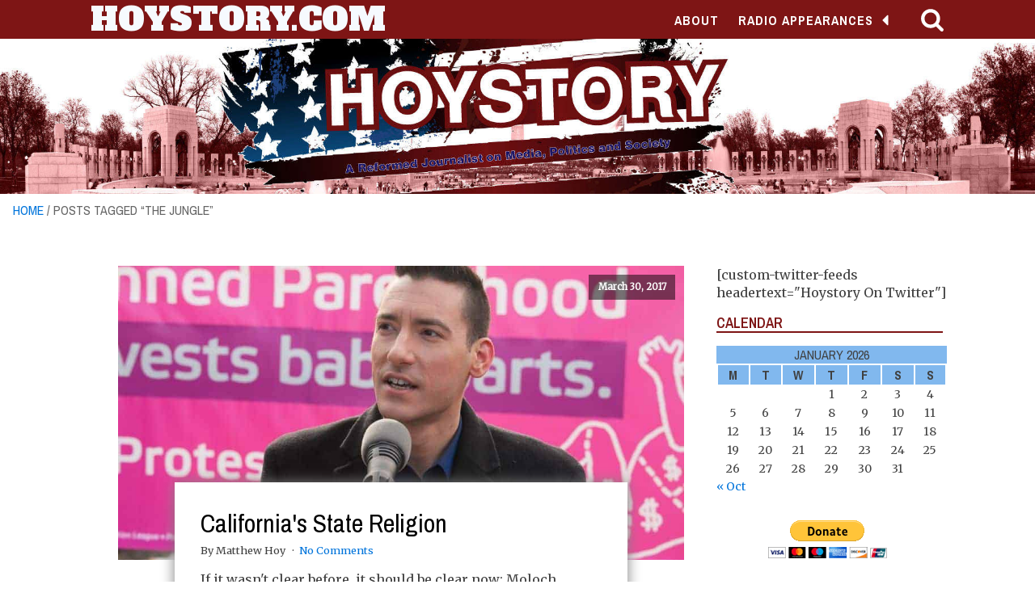

--- FILE ---
content_type: text/html; charset=UTF-8
request_url: https://hoystory.com/tag/the-jungle/
body_size: 22828
content:
<!DOCTYPE html>
<html lang="en-US" >
<head>
<meta charset="UTF-8">
<meta name="viewport" content="width=device-width, initial-scale=1.0">
<!-- WP_HEAD() START -->
<title>The Jungle  - Hoystory.com</title>
<link rel="preload" as="style" href="https://fonts.googleapis.com/css?family=Merriweather:regular,italic,|Archivo+Narrow:100,200,300,400,500,600,700,800,900|Alfa+Slab+One:100,200,300,400,500,600,700,800,900" >
<link rel="stylesheet" href="https://fonts.googleapis.com/css?family=Merriweather:regular,italic,|Archivo+Narrow:100,200,300,400,500,600,700,800,900|Alfa+Slab+One:100,200,300,400,500,600,700,800,900">
<script>window._wca = window._wca || [];</script>
<meta name="robots" content="index, follow, max-snippet:-1, max-image-preview:large, max-video-preview:-1">
<link rel="canonical" href="https://hoystory.com/tag/the-jungle/">
<meta property="og:url" content="https://hoystory.com/tag/the-jungle/">
<meta property="og:site_name" content="Hoystory.com">
<meta property="og:locale" content="en_US">
<meta property="og:type" content="object">
<meta property="og:title" content="The Jungle  - Hoystory.com">
<meta property="fb:pages" content="">
<meta property="fb:admins" content="">
<meta property="fb:app_id" content="">
<meta name="twitter:card" content="summary">
<meta name="twitter:site" content="@hoystory">
<meta name="twitter:creator" content="@hoystory">
<meta name="twitter:title" content="The Jungle  - Hoystory.com">
<link rel='dns-prefetch' href='//stats.wp.com' />
<link rel='dns-prefetch' href='//www.googletagmanager.com' />
<link rel='dns-prefetch' href='//v0.wordpress.com' />
<link rel='dns-prefetch' href='//jetpack.wordpress.com' />
<link rel='dns-prefetch' href='//s0.wp.com' />
<link rel='dns-prefetch' href='//public-api.wordpress.com' />
<link rel='dns-prefetch' href='//0.gravatar.com' />
<link rel='dns-prefetch' href='//1.gravatar.com' />
<link rel='dns-prefetch' href='//2.gravatar.com' />
<link rel='preconnect' href='//i0.wp.com' />
<link rel="alternate" type="application/rss+xml" title="Hoystory.com &raquo; The Jungle Tag Feed" href="https://hoystory.com/tag/the-jungle/feed/" />
		<!-- This site uses the Google Analytics by MonsterInsights plugin v9.11.1 - Using Analytics tracking - https://www.monsterinsights.com/ -->
							<script src="//www.googletagmanager.com/gtag/js?id=G-5168L4X39F"  data-cfasync="false" data-wpfc-render="false" type="text/javascript" async></script>
			<script data-cfasync="false" data-wpfc-render="false" type="text/javascript">
				var mi_version = '9.11.1';
				var mi_track_user = true;
				var mi_no_track_reason = '';
								var MonsterInsightsDefaultLocations = {"page_location":"https:\/\/hoystory.com\/tag\/the-jungle\/"};
								if ( typeof MonsterInsightsPrivacyGuardFilter === 'function' ) {
					var MonsterInsightsLocations = (typeof MonsterInsightsExcludeQuery === 'object') ? MonsterInsightsPrivacyGuardFilter( MonsterInsightsExcludeQuery ) : MonsterInsightsPrivacyGuardFilter( MonsterInsightsDefaultLocations );
				} else {
					var MonsterInsightsLocations = (typeof MonsterInsightsExcludeQuery === 'object') ? MonsterInsightsExcludeQuery : MonsterInsightsDefaultLocations;
				}

								var disableStrs = [
										'ga-disable-G-5168L4X39F',
									];

				/* Function to detect opted out users */
				function __gtagTrackerIsOptedOut() {
					for (var index = 0; index < disableStrs.length; index++) {
						if (document.cookie.indexOf(disableStrs[index] + '=true') > -1) {
							return true;
						}
					}

					return false;
				}

				/* Disable tracking if the opt-out cookie exists. */
				if (__gtagTrackerIsOptedOut()) {
					for (var index = 0; index < disableStrs.length; index++) {
						window[disableStrs[index]] = true;
					}
				}

				/* Opt-out function */
				function __gtagTrackerOptout() {
					for (var index = 0; index < disableStrs.length; index++) {
						document.cookie = disableStrs[index] + '=true; expires=Thu, 31 Dec 2099 23:59:59 UTC; path=/';
						window[disableStrs[index]] = true;
					}
				}

				if ('undefined' === typeof gaOptout) {
					function gaOptout() {
						__gtagTrackerOptout();
					}
				}
								window.dataLayer = window.dataLayer || [];

				window.MonsterInsightsDualTracker = {
					helpers: {},
					trackers: {},
				};
				if (mi_track_user) {
					function __gtagDataLayer() {
						dataLayer.push(arguments);
					}

					function __gtagTracker(type, name, parameters) {
						if (!parameters) {
							parameters = {};
						}

						if (parameters.send_to) {
							__gtagDataLayer.apply(null, arguments);
							return;
						}

						if (type === 'event') {
														parameters.send_to = monsterinsights_frontend.v4_id;
							var hookName = name;
							if (typeof parameters['event_category'] !== 'undefined') {
								hookName = parameters['event_category'] + ':' + name;
							}

							if (typeof MonsterInsightsDualTracker.trackers[hookName] !== 'undefined') {
								MonsterInsightsDualTracker.trackers[hookName](parameters);
							} else {
								__gtagDataLayer('event', name, parameters);
							}
							
						} else {
							__gtagDataLayer.apply(null, arguments);
						}
					}

					__gtagTracker('js', new Date());
					__gtagTracker('set', {
						'developer_id.dZGIzZG': true,
											});
					if ( MonsterInsightsLocations.page_location ) {
						__gtagTracker('set', MonsterInsightsLocations);
					}
										__gtagTracker('config', 'G-5168L4X39F', {"forceSSL":"true"} );
										window.gtag = __gtagTracker;										(function () {
						/* https://developers.google.com/analytics/devguides/collection/analyticsjs/ */
						/* ga and __gaTracker compatibility shim. */
						var noopfn = function () {
							return null;
						};
						var newtracker = function () {
							return new Tracker();
						};
						var Tracker = function () {
							return null;
						};
						var p = Tracker.prototype;
						p.get = noopfn;
						p.set = noopfn;
						p.send = function () {
							var args = Array.prototype.slice.call(arguments);
							args.unshift('send');
							__gaTracker.apply(null, args);
						};
						var __gaTracker = function () {
							var len = arguments.length;
							if (len === 0) {
								return;
							}
							var f = arguments[len - 1];
							if (typeof f !== 'object' || f === null || typeof f.hitCallback !== 'function') {
								if ('send' === arguments[0]) {
									var hitConverted, hitObject = false, action;
									if ('event' === arguments[1]) {
										if ('undefined' !== typeof arguments[3]) {
											hitObject = {
												'eventAction': arguments[3],
												'eventCategory': arguments[2],
												'eventLabel': arguments[4],
												'value': arguments[5] ? arguments[5] : 1,
											}
										}
									}
									if ('pageview' === arguments[1]) {
										if ('undefined' !== typeof arguments[2]) {
											hitObject = {
												'eventAction': 'page_view',
												'page_path': arguments[2],
											}
										}
									}
									if (typeof arguments[2] === 'object') {
										hitObject = arguments[2];
									}
									if (typeof arguments[5] === 'object') {
										Object.assign(hitObject, arguments[5]);
									}
									if ('undefined' !== typeof arguments[1].hitType) {
										hitObject = arguments[1];
										if ('pageview' === hitObject.hitType) {
											hitObject.eventAction = 'page_view';
										}
									}
									if (hitObject) {
										action = 'timing' === arguments[1].hitType ? 'timing_complete' : hitObject.eventAction;
										hitConverted = mapArgs(hitObject);
										__gtagTracker('event', action, hitConverted);
									}
								}
								return;
							}

							function mapArgs(args) {
								var arg, hit = {};
								var gaMap = {
									'eventCategory': 'event_category',
									'eventAction': 'event_action',
									'eventLabel': 'event_label',
									'eventValue': 'event_value',
									'nonInteraction': 'non_interaction',
									'timingCategory': 'event_category',
									'timingVar': 'name',
									'timingValue': 'value',
									'timingLabel': 'event_label',
									'page': 'page_path',
									'location': 'page_location',
									'title': 'page_title',
									'referrer' : 'page_referrer',
								};
								for (arg in args) {
																		if (!(!args.hasOwnProperty(arg) || !gaMap.hasOwnProperty(arg))) {
										hit[gaMap[arg]] = args[arg];
									} else {
										hit[arg] = args[arg];
									}
								}
								return hit;
							}

							try {
								f.hitCallback();
							} catch (ex) {
							}
						};
						__gaTracker.create = newtracker;
						__gaTracker.getByName = newtracker;
						__gaTracker.getAll = function () {
							return [];
						};
						__gaTracker.remove = noopfn;
						__gaTracker.loaded = true;
						window['__gaTracker'] = __gaTracker;
					})();
									} else {
										console.log("");
					(function () {
						function __gtagTracker() {
							return null;
						}

						window['__gtagTracker'] = __gtagTracker;
						window['gtag'] = __gtagTracker;
					})();
									}
			</script>
							<!-- / Google Analytics by MonsterInsights -->
		<style id="ee-gutenberg-css">.has-french-rose-background-color{background-color:#F64E6E;}.has-french-rose-color{color:#F64E6E;}.has-primary-b-background-color{background-color:#6799b2;}.has-primary-b-color{color:#6799b2;}.has-white-background-color{background-color:#ffffff;}.has-white-color{color:#ffffff;}.has-dark-gray-background-color{background-color:#4b3c3c;}.has-dark-gray-color{color:#4b3c3c;}.has-mid-gray-background-color{background-color:#cec1c1;}.has-mid-gray-color{color:#cec1c1;}.has-light-gray-background-color{background-color:#f1eded;}.has-light-gray-color{color:#f1eded;}.has-dark-red-background-color{background-color:#7e1515;}.has-dark-red-color{color:#7e1515;}.has-mid-red-background-color{background-color:#ee7f7f;}.has-mid-red-color{color:#ee7f7f;}.has-light-red-background-color{background-color:#fef8f8;}.has-light-red-color{color:#fef8f8;}.has-dark-blue-background-color{background-color:#13416f;}.has-dark-blue-color{color:#13416f;}.has-mid-blue-background-color{background-color:#81b8ee;}.has-mid-blue-color{color:#81b8ee;}.has-light-blue-background-color{background-color:#f6fafe;}.has-light-blue-color{color:#f6fafe;}.has-black-background-color{background-color:#000000;}.has-black-color{color:#000000;}.has-white-background-color{background-color:#ffffff;}.has-white-color{color:#ffffff;}.has-bluewood-background-color{background-color:#353c59;}.has-bluewood-color{color:#353c59;}.has-white-background-color{background-color:#ffffff;}.has-white-color{color:#ffffff;}.has-light-blue-background-color{background-color:#e6f0f9;}.has-light-blue-color{color:#e6f0f9;}.has-blue-grey-background-color{background-color:#8188a6;}.has-blue-grey-color{color:#8188a6;}.has-color-#18-background-color{background-color:rgba(53,60,89,0.12);}.has-color-#18-color{color:rgba(53,60,89,0.12);}.has-color-#19-background-color{background-color:#f64e6e;}.has-color-#19-color{color:#f64e6e;}.has-color-#20-background-color{background-color:#ff795e;}.has-color-#20-color{color:#ff795e;}.has-fountain-blue-background-color{background-color:#65bec2;}.has-fountain-blue-color{color:#65bec2;}.has-heavy-metal-background-color{background-color:#2b2c27;}.has-heavy-metal-color{color:#2b2c27;}.has-catskill-white-background-color{background-color:#eff4f7;}.has-catskill-white-color{color:#eff4f7;}.has-waikawa-gray-background-color{background-color:#566d8f;}.has-waikawa-gray-color{color:#566d8f;}.has-kelp-background-color{background-color:#3b3c38;}.has-kelp-color{color:#3b3c38;}.has-blue-background-color{background-color:#48c2fb;}.has-blue-color{color:#48c2fb;}.has-ming-background-color{background-color:#375f79;}.has-ming-color{color:#375f79;}.has-pink-red-background-color{background-color:#f8596a;}.has-pink-red-color{color:#f8596a;}</style><style id='wp-img-auto-sizes-contain-inline-css' type='text/css'>
img:is([sizes=auto i],[sizes^="auto," i]){contain-intrinsic-size:3000px 1500px}
/*# sourceURL=wp-img-auto-sizes-contain-inline-css */
</style>
<style id='wp-block-library-inline-css' type='text/css'>
:root{--wp-block-synced-color:#7a00df;--wp-block-synced-color--rgb:122,0,223;--wp-bound-block-color:var(--wp-block-synced-color);--wp-editor-canvas-background:#ddd;--wp-admin-theme-color:#007cba;--wp-admin-theme-color--rgb:0,124,186;--wp-admin-theme-color-darker-10:#006ba1;--wp-admin-theme-color-darker-10--rgb:0,107,160.5;--wp-admin-theme-color-darker-20:#005a87;--wp-admin-theme-color-darker-20--rgb:0,90,135;--wp-admin-border-width-focus:2px}@media (min-resolution:192dpi){:root{--wp-admin-border-width-focus:1.5px}}.wp-element-button{cursor:pointer}:root .has-very-light-gray-background-color{background-color:#eee}:root .has-very-dark-gray-background-color{background-color:#313131}:root .has-very-light-gray-color{color:#eee}:root .has-very-dark-gray-color{color:#313131}:root .has-vivid-green-cyan-to-vivid-cyan-blue-gradient-background{background:linear-gradient(135deg,#00d084,#0693e3)}:root .has-purple-crush-gradient-background{background:linear-gradient(135deg,#34e2e4,#4721fb 50%,#ab1dfe)}:root .has-hazy-dawn-gradient-background{background:linear-gradient(135deg,#faaca8,#dad0ec)}:root .has-subdued-olive-gradient-background{background:linear-gradient(135deg,#fafae1,#67a671)}:root .has-atomic-cream-gradient-background{background:linear-gradient(135deg,#fdd79a,#004a59)}:root .has-nightshade-gradient-background{background:linear-gradient(135deg,#330968,#31cdcf)}:root .has-midnight-gradient-background{background:linear-gradient(135deg,#020381,#2874fc)}:root{--wp--preset--font-size--normal:16px;--wp--preset--font-size--huge:42px}.has-regular-font-size{font-size:1em}.has-larger-font-size{font-size:2.625em}.has-normal-font-size{font-size:var(--wp--preset--font-size--normal)}.has-huge-font-size{font-size:var(--wp--preset--font-size--huge)}.has-text-align-center{text-align:center}.has-text-align-left{text-align:left}.has-text-align-right{text-align:right}.has-fit-text{white-space:nowrap!important}#end-resizable-editor-section{display:none}.aligncenter{clear:both}.items-justified-left{justify-content:flex-start}.items-justified-center{justify-content:center}.items-justified-right{justify-content:flex-end}.items-justified-space-between{justify-content:space-between}.screen-reader-text{border:0;clip-path:inset(50%);height:1px;margin:-1px;overflow:hidden;padding:0;position:absolute;width:1px;word-wrap:normal!important}.screen-reader-text:focus{background-color:#ddd;clip-path:none;color:#444;display:block;font-size:1em;height:auto;left:5px;line-height:normal;padding:15px 23px 14px;text-decoration:none;top:5px;width:auto;z-index:100000}html :where(.has-border-color){border-style:solid}html :where([style*=border-top-color]){border-top-style:solid}html :where([style*=border-right-color]){border-right-style:solid}html :where([style*=border-bottom-color]){border-bottom-style:solid}html :where([style*=border-left-color]){border-left-style:solid}html :where([style*=border-width]){border-style:solid}html :where([style*=border-top-width]){border-top-style:solid}html :where([style*=border-right-width]){border-right-style:solid}html :where([style*=border-bottom-width]){border-bottom-style:solid}html :where([style*=border-left-width]){border-left-style:solid}html :where(img[class*=wp-image-]){height:auto;max-width:100%}:where(figure){margin:0 0 1em}html :where(.is-position-sticky){--wp-admin--admin-bar--position-offset:var(--wp-admin--admin-bar--height,0px)}@media screen and (max-width:600px){html :where(.is-position-sticky){--wp-admin--admin-bar--position-offset:0px}}

/*# sourceURL=wp-block-library-inline-css */
</style><style id='global-styles-inline-css' type='text/css'>
:root{--wp--preset--aspect-ratio--square: 1;--wp--preset--aspect-ratio--4-3: 4/3;--wp--preset--aspect-ratio--3-4: 3/4;--wp--preset--aspect-ratio--3-2: 3/2;--wp--preset--aspect-ratio--2-3: 2/3;--wp--preset--aspect-ratio--16-9: 16/9;--wp--preset--aspect-ratio--9-16: 9/16;--wp--preset--color--black: #000000;--wp--preset--color--cyan-bluish-gray: #abb8c3;--wp--preset--color--white: #ffffff;--wp--preset--color--pale-pink: #f78da7;--wp--preset--color--vivid-red: #cf2e2e;--wp--preset--color--luminous-vivid-orange: #ff6900;--wp--preset--color--luminous-vivid-amber: #fcb900;--wp--preset--color--light-green-cyan: #7bdcb5;--wp--preset--color--vivid-green-cyan: #00d084;--wp--preset--color--pale-cyan-blue: #8ed1fc;--wp--preset--color--vivid-cyan-blue: #0693e3;--wp--preset--color--vivid-purple: #9b51e0;--wp--preset--gradient--vivid-cyan-blue-to-vivid-purple: linear-gradient(135deg,rgb(6,147,227) 0%,rgb(155,81,224) 100%);--wp--preset--gradient--light-green-cyan-to-vivid-green-cyan: linear-gradient(135deg,rgb(122,220,180) 0%,rgb(0,208,130) 100%);--wp--preset--gradient--luminous-vivid-amber-to-luminous-vivid-orange: linear-gradient(135deg,rgb(252,185,0) 0%,rgb(255,105,0) 100%);--wp--preset--gradient--luminous-vivid-orange-to-vivid-red: linear-gradient(135deg,rgb(255,105,0) 0%,rgb(207,46,46) 100%);--wp--preset--gradient--very-light-gray-to-cyan-bluish-gray: linear-gradient(135deg,rgb(238,238,238) 0%,rgb(169,184,195) 100%);--wp--preset--gradient--cool-to-warm-spectrum: linear-gradient(135deg,rgb(74,234,220) 0%,rgb(151,120,209) 20%,rgb(207,42,186) 40%,rgb(238,44,130) 60%,rgb(251,105,98) 80%,rgb(254,248,76) 100%);--wp--preset--gradient--blush-light-purple: linear-gradient(135deg,rgb(255,206,236) 0%,rgb(152,150,240) 100%);--wp--preset--gradient--blush-bordeaux: linear-gradient(135deg,rgb(254,205,165) 0%,rgb(254,45,45) 50%,rgb(107,0,62) 100%);--wp--preset--gradient--luminous-dusk: linear-gradient(135deg,rgb(255,203,112) 0%,rgb(199,81,192) 50%,rgb(65,88,208) 100%);--wp--preset--gradient--pale-ocean: linear-gradient(135deg,rgb(255,245,203) 0%,rgb(182,227,212) 50%,rgb(51,167,181) 100%);--wp--preset--gradient--electric-grass: linear-gradient(135deg,rgb(202,248,128) 0%,rgb(113,206,126) 100%);--wp--preset--gradient--midnight: linear-gradient(135deg,rgb(2,3,129) 0%,rgb(40,116,252) 100%);--wp--preset--font-size--small: 13px;--wp--preset--font-size--medium: 20px;--wp--preset--font-size--large: 36px;--wp--preset--font-size--x-large: 42px;--wp--preset--spacing--20: 0.44rem;--wp--preset--spacing--30: 0.67rem;--wp--preset--spacing--40: 1rem;--wp--preset--spacing--50: 1.5rem;--wp--preset--spacing--60: 2.25rem;--wp--preset--spacing--70: 3.38rem;--wp--preset--spacing--80: 5.06rem;--wp--preset--shadow--natural: 6px 6px 9px rgba(0, 0, 0, 0.2);--wp--preset--shadow--deep: 12px 12px 50px rgba(0, 0, 0, 0.4);--wp--preset--shadow--sharp: 6px 6px 0px rgba(0, 0, 0, 0.2);--wp--preset--shadow--outlined: 6px 6px 0px -3px rgb(255, 255, 255), 6px 6px rgb(0, 0, 0);--wp--preset--shadow--crisp: 6px 6px 0px rgb(0, 0, 0);}:where(.is-layout-flex){gap: 0.5em;}:where(.is-layout-grid){gap: 0.5em;}body .is-layout-flex{display: flex;}.is-layout-flex{flex-wrap: wrap;align-items: center;}.is-layout-flex > :is(*, div){margin: 0;}body .is-layout-grid{display: grid;}.is-layout-grid > :is(*, div){margin: 0;}:where(.wp-block-columns.is-layout-flex){gap: 2em;}:where(.wp-block-columns.is-layout-grid){gap: 2em;}:where(.wp-block-post-template.is-layout-flex){gap: 1.25em;}:where(.wp-block-post-template.is-layout-grid){gap: 1.25em;}.has-black-color{color: var(--wp--preset--color--black) !important;}.has-cyan-bluish-gray-color{color: var(--wp--preset--color--cyan-bluish-gray) !important;}.has-white-color{color: var(--wp--preset--color--white) !important;}.has-pale-pink-color{color: var(--wp--preset--color--pale-pink) !important;}.has-vivid-red-color{color: var(--wp--preset--color--vivid-red) !important;}.has-luminous-vivid-orange-color{color: var(--wp--preset--color--luminous-vivid-orange) !important;}.has-luminous-vivid-amber-color{color: var(--wp--preset--color--luminous-vivid-amber) !important;}.has-light-green-cyan-color{color: var(--wp--preset--color--light-green-cyan) !important;}.has-vivid-green-cyan-color{color: var(--wp--preset--color--vivid-green-cyan) !important;}.has-pale-cyan-blue-color{color: var(--wp--preset--color--pale-cyan-blue) !important;}.has-vivid-cyan-blue-color{color: var(--wp--preset--color--vivid-cyan-blue) !important;}.has-vivid-purple-color{color: var(--wp--preset--color--vivid-purple) !important;}.has-black-background-color{background-color: var(--wp--preset--color--black) !important;}.has-cyan-bluish-gray-background-color{background-color: var(--wp--preset--color--cyan-bluish-gray) !important;}.has-white-background-color{background-color: var(--wp--preset--color--white) !important;}.has-pale-pink-background-color{background-color: var(--wp--preset--color--pale-pink) !important;}.has-vivid-red-background-color{background-color: var(--wp--preset--color--vivid-red) !important;}.has-luminous-vivid-orange-background-color{background-color: var(--wp--preset--color--luminous-vivid-orange) !important;}.has-luminous-vivid-amber-background-color{background-color: var(--wp--preset--color--luminous-vivid-amber) !important;}.has-light-green-cyan-background-color{background-color: var(--wp--preset--color--light-green-cyan) !important;}.has-vivid-green-cyan-background-color{background-color: var(--wp--preset--color--vivid-green-cyan) !important;}.has-pale-cyan-blue-background-color{background-color: var(--wp--preset--color--pale-cyan-blue) !important;}.has-vivid-cyan-blue-background-color{background-color: var(--wp--preset--color--vivid-cyan-blue) !important;}.has-vivid-purple-background-color{background-color: var(--wp--preset--color--vivid-purple) !important;}.has-black-border-color{border-color: var(--wp--preset--color--black) !important;}.has-cyan-bluish-gray-border-color{border-color: var(--wp--preset--color--cyan-bluish-gray) !important;}.has-white-border-color{border-color: var(--wp--preset--color--white) !important;}.has-pale-pink-border-color{border-color: var(--wp--preset--color--pale-pink) !important;}.has-vivid-red-border-color{border-color: var(--wp--preset--color--vivid-red) !important;}.has-luminous-vivid-orange-border-color{border-color: var(--wp--preset--color--luminous-vivid-orange) !important;}.has-luminous-vivid-amber-border-color{border-color: var(--wp--preset--color--luminous-vivid-amber) !important;}.has-light-green-cyan-border-color{border-color: var(--wp--preset--color--light-green-cyan) !important;}.has-vivid-green-cyan-border-color{border-color: var(--wp--preset--color--vivid-green-cyan) !important;}.has-pale-cyan-blue-border-color{border-color: var(--wp--preset--color--pale-cyan-blue) !important;}.has-vivid-cyan-blue-border-color{border-color: var(--wp--preset--color--vivid-cyan-blue) !important;}.has-vivid-purple-border-color{border-color: var(--wp--preset--color--vivid-purple) !important;}.has-vivid-cyan-blue-to-vivid-purple-gradient-background{background: var(--wp--preset--gradient--vivid-cyan-blue-to-vivid-purple) !important;}.has-light-green-cyan-to-vivid-green-cyan-gradient-background{background: var(--wp--preset--gradient--light-green-cyan-to-vivid-green-cyan) !important;}.has-luminous-vivid-amber-to-luminous-vivid-orange-gradient-background{background: var(--wp--preset--gradient--luminous-vivid-amber-to-luminous-vivid-orange) !important;}.has-luminous-vivid-orange-to-vivid-red-gradient-background{background: var(--wp--preset--gradient--luminous-vivid-orange-to-vivid-red) !important;}.has-very-light-gray-to-cyan-bluish-gray-gradient-background{background: var(--wp--preset--gradient--very-light-gray-to-cyan-bluish-gray) !important;}.has-cool-to-warm-spectrum-gradient-background{background: var(--wp--preset--gradient--cool-to-warm-spectrum) !important;}.has-blush-light-purple-gradient-background{background: var(--wp--preset--gradient--blush-light-purple) !important;}.has-blush-bordeaux-gradient-background{background: var(--wp--preset--gradient--blush-bordeaux) !important;}.has-luminous-dusk-gradient-background{background: var(--wp--preset--gradient--luminous-dusk) !important;}.has-pale-ocean-gradient-background{background: var(--wp--preset--gradient--pale-ocean) !important;}.has-electric-grass-gradient-background{background: var(--wp--preset--gradient--electric-grass) !important;}.has-midnight-gradient-background{background: var(--wp--preset--gradient--midnight) !important;}.has-small-font-size{font-size: var(--wp--preset--font-size--small) !important;}.has-medium-font-size{font-size: var(--wp--preset--font-size--medium) !important;}.has-large-font-size{font-size: var(--wp--preset--font-size--large) !important;}.has-x-large-font-size{font-size: var(--wp--preset--font-size--x-large) !important;}
/*# sourceURL=global-styles-inline-css */
</style>

<style id='classic-theme-styles-inline-css' type='text/css'>
/*! This file is auto-generated */
.wp-block-button__link{color:#fff;background-color:#32373c;border-radius:9999px;box-shadow:none;text-decoration:none;padding:calc(.667em + 2px) calc(1.333em + 2px);font-size:1.125em}.wp-block-file__button{background:#32373c;color:#fff;text-decoration:none}
/*# sourceURL=/wp-includes/css/classic-themes.min.css */
</style>
<link rel='stylesheet' id='oxygen-css' href='https://hoystory.com/wp-content/plugins/oxygen/component-framework/oxygen.css?ver=4.9.1' type='text/css' media='all' />
<link rel='stylesheet' id='woocommerce-layout-css' href='https://hoystory.com/wp-content/plugins/woocommerce/assets/css/woocommerce-layout.css?ver=10.3.7' type='text/css' media='all' />
<style id='woocommerce-layout-inline-css' type='text/css'>

	.infinite-scroll .woocommerce-pagination {
		display: none;
	}
/*# sourceURL=woocommerce-layout-inline-css */
</style>
<link rel='stylesheet' id='woocommerce-smallscreen-css' href='https://hoystory.com/wp-content/plugins/woocommerce/assets/css/woocommerce-smallscreen.css?ver=10.3.7' type='text/css' media='only screen and (max-width: 768px)' />
<link rel='stylesheet' id='woocommerce-general-css' href='https://hoystory.com/wp-content/plugins/woocommerce/assets/css/woocommerce.css?ver=10.3.7' type='text/css' media='all' />
<style id='woocommerce-inline-inline-css' type='text/css'>
.woocommerce form .form-row .required { visibility: visible; }
/*# sourceURL=woocommerce-inline-inline-css */
</style>
<link rel='stylesheet' id='photoswipe-css' href='https://hoystory.com/wp-content/plugins/woocommerce/assets/css/photoswipe/photoswipe.min.css?ver=10.3.7' type='text/css' media='all' />
<link rel='stylesheet' id='photoswipe-default-skin-css' href='https://hoystory.com/wp-content/plugins/woocommerce/assets/css/photoswipe/default-skin/default-skin.min.css?ver=10.3.7' type='text/css' media='all' />
<link rel='stylesheet' id='brands-styles-css' href='https://hoystory.com/wp-content/plugins/woocommerce/assets/css/brands.css?ver=10.3.7' type='text/css' media='all' />
<script type="text/javascript" src="https://hoystory.com/wp-content/plugins/google-analytics-for-wordpress/assets/js/frontend-gtag.min.js?ver=9.11.1" id="monsterinsights-frontend-script-js" async="async" data-wp-strategy="async"></script>
<script data-cfasync="false" data-wpfc-render="false" type="text/javascript" id='monsterinsights-frontend-script-js-extra'>/* <![CDATA[ */
var monsterinsights_frontend = {"js_events_tracking":"true","download_extensions":"doc,pdf,ppt,zip,xls,docx,pptx,xlsx","inbound_paths":"[]","home_url":"https:\/\/hoystory.com","hash_tracking":"false","v4_id":"G-5168L4X39F"};/* ]]> */
</script>
<script type="text/javascript" src="https://hoystory.com/wp-includes/js/jquery/jquery.min.js?ver=3.7.1" id="jquery-core-js"></script>
<script type="text/javascript" src="https://hoystory.com/wp-content/plugins/woocommerce/assets/js/jquery-blockui/jquery.blockUI.min.js?ver=2.7.0-wc.10.3.7" id="wc-jquery-blockui-js" defer="defer" data-wp-strategy="defer"></script>
<script type="text/javascript" id="wc-add-to-cart-js-extra">
/* <![CDATA[ */
var wc_add_to_cart_params = {"ajax_url":"/wp-admin/admin-ajax.php","wc_ajax_url":"/?wc-ajax=%%endpoint%%","i18n_view_cart":"View cart","cart_url":"https://hoystory.com/cart/","is_cart":"","cart_redirect_after_add":"no"};
//# sourceURL=wc-add-to-cart-js-extra
/* ]]> */
</script>
<script type="text/javascript" src="https://hoystory.com/wp-content/plugins/woocommerce/assets/js/frontend/add-to-cart.min.js?ver=10.3.7" id="wc-add-to-cart-js" defer="defer" data-wp-strategy="defer"></script>
<script type="text/javascript" src="https://hoystory.com/wp-content/plugins/woocommerce/assets/js/js-cookie/js.cookie.min.js?ver=2.1.4-wc.10.3.7" id="wc-js-cookie-js" defer="defer" data-wp-strategy="defer"></script>
<script type="text/javascript" id="woocommerce-js-extra">
/* <![CDATA[ */
var woocommerce_params = {"ajax_url":"/wp-admin/admin-ajax.php","wc_ajax_url":"/?wc-ajax=%%endpoint%%","i18n_password_show":"Show password","i18n_password_hide":"Hide password"};
//# sourceURL=woocommerce-js-extra
/* ]]> */
</script>
<script type="text/javascript" src="https://hoystory.com/wp-content/plugins/woocommerce/assets/js/frontend/woocommerce.min.js?ver=10.3.7" id="woocommerce-js" defer="defer" data-wp-strategy="defer"></script>
<script type="text/javascript" src="https://hoystory.com/wp-content/plugins/woocommerce/assets/js/zoom/jquery.zoom.min.js?ver=1.7.21-wc.10.3.7" id="wc-zoom-js" defer="defer" data-wp-strategy="defer"></script>
<script type="text/javascript" src="https://hoystory.com/wp-content/plugins/woocommerce/assets/js/flexslider/jquery.flexslider.min.js?ver=2.7.2-wc.10.3.7" id="wc-flexslider-js" defer="defer" data-wp-strategy="defer"></script>
<script type="text/javascript" src="https://hoystory.com/wp-content/plugins/woocommerce/assets/js/photoswipe/photoswipe.min.js?ver=4.1.1-wc.10.3.7" id="wc-photoswipe-js" defer="defer" data-wp-strategy="defer"></script>
<script type="text/javascript" src="https://hoystory.com/wp-content/plugins/woocommerce/assets/js/photoswipe/photoswipe-ui-default.min.js?ver=4.1.1-wc.10.3.7" id="wc-photoswipe-ui-default-js" defer="defer" data-wp-strategy="defer"></script>
<script type="text/javascript" id="wc-single-product-js-extra">
/* <![CDATA[ */
var wc_single_product_params = {"i18n_required_rating_text":"Please select a rating","i18n_rating_options":["1 of 5 stars","2 of 5 stars","3 of 5 stars","4 of 5 stars","5 of 5 stars"],"i18n_product_gallery_trigger_text":"View full-screen image gallery","review_rating_required":"yes","flexslider":{"rtl":false,"animation":"slide","smoothHeight":true,"directionNav":false,"controlNav":"thumbnails","slideshow":false,"animationSpeed":500,"animationLoop":false,"allowOneSlide":false,"touch":false},"zoom_enabled":"1","zoom_options":[],"photoswipe_enabled":"1","photoswipe_options":{"shareEl":false,"closeOnScroll":false,"history":false,"hideAnimationDuration":0,"showAnimationDuration":0},"flexslider_enabled":"1"};
//# sourceURL=wc-single-product-js-extra
/* ]]> */
</script>
<script type="text/javascript" src="https://hoystory.com/wp-content/plugins/woocommerce/assets/js/frontend/single-product.min.js?ver=10.3.7" id="wc-single-product-js" defer="defer" data-wp-strategy="defer"></script>
<script type="text/javascript" src="https://stats.wp.com/s-202604.js" id="woocommerce-analytics-js" defer="defer" data-wp-strategy="defer"></script>

<!-- Google tag (gtag.js) snippet added by Site Kit -->
<!-- Google Analytics snippet added by Site Kit -->
<script type="text/javascript" src="https://www.googletagmanager.com/gtag/js?id=GT-MR4J4LT" id="google_gtagjs-js" async></script>
<script type="text/javascript" id="google_gtagjs-js-after">
/* <![CDATA[ */
window.dataLayer = window.dataLayer || [];function gtag(){dataLayer.push(arguments);}
gtag("set","linker",{"domains":["hoystory.com"]});
gtag("js", new Date());
gtag("set", "developer_id.dZTNiMT", true);
gtag("config", "GT-MR4J4LT");
//# sourceURL=google_gtagjs-js-after
/* ]]> */
</script>
<link rel="https://api.w.org/" href="https://hoystory.com/wp-json/" /><link rel="alternate" title="JSON" type="application/json" href="https://hoystory.com/wp-json/wp/v2/tags/227" /><link rel="EditURI" type="application/rsd+xml" title="RSD" href="https://hoystory.com/xmlrpc.php?rsd" />
<meta name="generator" content="WordPress 6.9" />
<meta name="generator" content="WooCommerce 10.3.7" />
<meta name="generator" content="Site Kit by Google 1.170.0" /><script data-ad-client="ca-pub-6320576308734415" async src="https://pagead2.googlesyndication.com/pagead/js/adsbygoogle.js"></script><style>

	body:not(.oxygen-builder-body) .search-row {
  display: none;
}

.header-search-icon {
    cursor: pointer;
}

.search-row .oxy-search-form .search-form {
    display: block;
}

.oxy-header .search-row .oxy-search-form {
    width: 100%;
}

.search-row .oxy-search-form input {
    background: none;
    border: none;
    color: inherit;
    padding-left: 0;
    padding-right: 0;
    width: 100%;
}

.search-row .oxy-search-form input,
.search-row .oxy-search-form ::placeholder,
.search-row .oxy-search-form :-ms-input-placeholder,
.search-row .oxy-search-form ::-ms-input-placeholder { 
    color: #fff;
    opacity: 1;
}

.search-row input::placeholder {
    color: #fff;
    font-family: inherit;
}

.search-row .oxy-search-form input:focus {
  border: none;
  outline: none;
}

.search-row .oxy-search-form input[type=submit] {
   display: none;
}

.search-row .oxy-search-form input[type=submit]:hover {
   background-color: #000;
}

.search-row .oxy-header-left:empty {
    display: none;
}

.search-active .search-icon {
   pointer-events: none;
}

.search-row .screen-reader-text {
    border: 0;
    clip: rect(0, 0, 0, 0);
    height: 1px;
    overflow: hidden;
    position: absolute !important;
    width: 1px;
    word-wrap: normal !important;
}

</style>
	<style>img#wpstats{display:none}</style>
			<noscript><style>.woocommerce-product-gallery{ opacity: 1 !important; }</style></noscript>
	
<!-- Google AdSense meta tags added by Site Kit -->
<meta name="google-adsense-platform-account" content="ca-host-pub-2644536267352236">
<meta name="google-adsense-platform-domain" content="sitekit.withgoogle.com">
<!-- End Google AdSense meta tags added by Site Kit -->
<link rel="icon" href="https://i0.wp.com/hoystory.com/wp-content/uploads/2015/05/HoystoryFavicon-01.png?fit=32%2C32&#038;ssl=1" sizes="32x32" />
<link rel="icon" href="https://i0.wp.com/hoystory.com/wp-content/uploads/2015/05/HoystoryFavicon-01.png?fit=32%2C32&#038;ssl=1" sizes="192x192" />
<link rel="apple-touch-icon" href="https://i0.wp.com/hoystory.com/wp-content/uploads/2015/05/HoystoryFavicon-01.png?fit=32%2C32&#038;ssl=1" />
<meta name="msapplication-TileImage" content="https://i0.wp.com/hoystory.com/wp-content/uploads/2015/05/HoystoryFavicon-01.png?fit=32%2C32&#038;ssl=1" />
<link rel='stylesheet' id='oxygen-cache-9244-css' href='//hoystory.com/wp-content/uploads/oxygen/css/9244.css?cache=1654792277&#038;ver=6.9' type='text/css' media='all' />
<link rel='stylesheet' id='oxygen-cache-9531-css' href='//hoystory.com/wp-content/uploads/oxygen/css/9531.css?cache=1654792273&#038;ver=6.9' type='text/css' media='all' />
<link rel='stylesheet' id='oxygen-universal-styles-css' href='//hoystory.com/wp-content/uploads/oxygen/css/universal.css?cache=1761424259&#038;ver=6.9' type='text/css' media='all' />
<link rel='stylesheet' id='oxygen-essentials-css' href='https://hoystory.com/wp-content/plugins/wpdevdesign-oxygen-essentials/assets/css/style.css?ver=6.9' type='text/css' media='all' />
<!-- END OF WP_HEAD() -->
<link rel='stylesheet' id='wc-blocks-style-css' href='https://hoystory.com/wp-content/plugins/woocommerce/assets/client/blocks/wc-blocks.css?ver=wc-10.3.7' type='text/css' media='all' />
<link rel='stylesheet' id='oxygen-aos-css' href='https://hoystory.com/wp-content/plugins/oxygen/component-framework/vendor/aos/aos.css?ver=6.9' type='text/css' media='all' />
</head>
<body class="archive tag tag-the-jungle tag-227 wp-theme-oxygen-is-not-a-theme  wp-embed-responsive theme-oxygen-is-not-a-theme oxygen-body woocommerce-no-js" >




						<header id="_header-38-9224" class="oxy-header-wrapper oxy-sticky-header oxy-overlay-header oxy-header" ><div id="_header_row-39-9224" class="oxy-header-row oxy-header-row" ><div class="oxy-header-container"><div id="_header_left-40-9224" class="oxy-header-left" ><div id="div_block-44-9224" class="ct-div-block" ><a id="link-93-9224" class="ct-link" href="https://hoystory.com"   ><h1 id="headline-51-9224" class="ct-headline">Hoystory.com</h1></a></div></div><div id="_header_center-41-9224" class="oxy-header-center" ></div><div id="_header_right-42-9224" class="oxy-header-right" ><div id="div_block-63-9224" class="ct-div-block" >
		<div id="-pro-menu-77-9224" class="oxy-pro-menu " ><div class="oxy-pro-menu-mobile-open-icon  oxy-pro-menu-off-canvas-trigger oxy-pro-menu-off-canvas-right" data-off-canvas-alignment="right"><svg id="-pro-menu-77-9224-open-icon"><use xlink:href="#FontAwesomeicon-bars"></use></svg></div>

                
        <div class="oxy-pro-menu-container  oxy-pro-menu-dropdown-links-visible-on-mobile oxy-pro-menu-dropdown-links-toggle oxy-pro-menu-show-dropdown" data-aos-duration="600" 

             data-oxy-pro-menu-dropdown-animation="zoom-in-down"
             data-oxy-pro-menu-dropdown-animation-duration="0.4"
             data-entire-parent-toggles-dropdown="false"

                          data-oxy-pro-menu-off-canvas-animation="slide-left"
             
                          data-oxy-pro-menu-dropdown-animation-duration="0.4"
             
                          data-oxy-pro-menu-dropdown-links-on-mobile="toggle">
             
            <div class="menu-megamenu-container"><ul id="menu-megamenu" class="oxy-pro-menu-list"><li id="menu-item-8025" class="menu-item menu-item-type-post_type menu-item-object-page menu-item-8025"><a href="https://hoystory.com/matthew-hoy/">About</a></li>
<li id="menu-item-9523" class="menu-item menu-item-type-post_type menu-item-object-page menu-item-has-children menu-item-9523"><a href="https://hoystory.com/radio-appearances/">Radio Appearances</a>
<ul class="sub-menu">
	<li id="menu-item-9525" class="menu-item menu-item-type-post_type menu-item-object-page menu-item-9525"><a href="https://hoystory.com/radio-appearances/guest-appearances/">Guest appearances</a></li>
	<li id="menu-item-9524" class="menu-item menu-item-type-post_type menu-item-object-page menu-item-9524"><a href="https://hoystory.com/radio-appearances/hosting-appearances/">Hosting appearances</a></li>
</ul>
</li>
</ul></div>
            <div class="oxy-pro-menu-mobile-close-icon"><svg id="svg--pro-menu-77-9224"><use xlink:href="#FontAwesomeicon-close"></use></svg></div>

        </div>

        </div>

		<script type="text/javascript">
			jQuery('#-pro-menu-77-9224 .oxy-pro-menu-show-dropdown .menu-item-has-children > a', 'body').each(function(){
                jQuery(this).append('<div class="oxy-pro-menu-dropdown-icon-click-area"><svg class="oxy-pro-menu-dropdown-icon"><use xlink:href="#FontAwesomeicon-caret-left"></use></svg></div>');
            });
            jQuery('#-pro-menu-77-9224 .oxy-pro-menu-show-dropdown .menu-item:not(.menu-item-has-children) > a', 'body').each(function(){
                jQuery(this).append('<div class="oxy-pro-menu-dropdown-icon-click-area"></div>');
            });			</script><div id="header-search-icon" class="ct-fancy-icon header-search-icon" ><svg id="svg-header-search-icon"><use xlink:href="#FontAwesomeicon-search"></use></svg></div></div></div></div></div><div id="search-row" class="oxy-header-row search-row" ><div class="oxy-header-container"><div id="_header_left-119-9244" class="oxy-header-left" ></div><div id="_header_center-120-9244" class="oxy-header-center" >
                <div id="_search_form-126-9244" class="oxy-search-form" >
                <form role="search" method="get" class="search-form" action="https://hoystory.com/">
				<label>
					<span class="screen-reader-text">Search for:</span>
					<input type="search" class="search-field" placeholder="What has Hoystory said about&hellip;" value="" name="s" />
				</label>
				<input type="submit" class="search-submit" value="Search" />
			</form>                </div>
        
        </div><div id="_header_right-121-9244" class="oxy-header-right" ></div></div></div></header>
				<script type="text/javascript">
			jQuery(document).ready(function() {
				var selector = "#_header-38-9224",
					scrollval = parseInt("300");
				if (!scrollval || scrollval < 1) {
										if (jQuery(window).width() >= 1121){
											jQuery("body").css("margin-top", jQuery(selector).outerHeight());
						jQuery(selector).addClass("oxy-sticky-header-active");
										}
									}
				else {
					var scrollTopOld = 0;
					jQuery(window).scroll(function() {
						if (!jQuery('body').hasClass('oxy-nav-menu-prevent-overflow')) {
							if (jQuery(this).scrollTop() > scrollval 
																) {
								if (
																		jQuery(window).width() >= 1121 && 
																		!jQuery(selector).hasClass("oxy-sticky-header-active")) {
									if (jQuery(selector).css('position')!='absolute') {
										jQuery("body").css("margin-top", jQuery(selector).outerHeight());
									}
									jQuery(selector)
										.addClass("oxy-sticky-header-active")
																	}
							}
							else {
								jQuery(selector)
									.removeClass("oxy-sticky-header-fade-in")
									.removeClass("oxy-sticky-header-active");
								if (jQuery(selector).css('position')!='absolute') {
									jQuery("body").css("margin-top", "");
								}
							}
							scrollTopOld = jQuery(this).scrollTop();
						}
					})
				}
			});
		</script><img  id="image-4-9254" alt="" src="https://hoystory.com/wp-content/uploads/2021/01/HoystoryBannerv3.jpg" class="ct-image"/><div id="div_block-50-9531" class="ct-div-block" >
		<div id="-breadcrumb-55-9531" class="oxy-breadcrumb oxy-woo-element" ><nav class="woocommerce-breadcrumb" aria-label="Breadcrumb"><a href="https://hoystory.com">Home</a>&nbsp;&#47;&nbsp;Posts tagged &ldquo;The Jungle&rdquo;</nav></div>

		</div><section id="section-5-9254" class=" ct-section" ><div class="ct-section-inner-wrap"><div id="new_columns-7-9254" class="ct-new-columns" ><div id="div_block-8-9254" class="ct-div-block" >        
                <div id="_posts_grid-6-9254" class='oxy-easy-posts oxy-posts-grid' >
                                    <div class='oxy-posts'>
                     <div class='oxy-post'>
  
    <a class='oxy-post-image' href='https://hoystory.com/2017/03/californias-state-religion/'>
      <div class='oxy-post-image-fixed-ratio' style='background-image: url(https://hoystory.com/wp-content/uploads/2017/03/Daleiden2.jpg);'>
      </div>
      
      <div class='oxy-post-image-date-overlay'>
		March 30, 2017	  </div>
      
	</a>
  
    <div class='oxy-post-wrap'>

      <a class='oxy-post-title' href='https://hoystory.com/2017/03/californias-state-religion/'>California's State Religion</a>

      <div class='oxy-post-meta'>

          <div class='oxy-post-meta-author oxy-post-meta-item'>
              By Matthew Hoy          </div>

          <div class='oxy-post-meta-comments oxy-post-meta-item'>
              <a href='https://hoystory.com/2017/03/californias-state-religion/#respond'>No Comments</a>
          </div>

      </div>

      <div class='oxy-post-content'>
          <p>If it wasn't clear before, it should be clear now: Moloch worship is California's State Religion. Moloch was the ancient Caananite god of child sacrifice who has become the de facto patron of Planned Parenthood and the nation's Democratic Party. California, a single-party state, has instituted a series of laws and used the power of the [&hellip;]</p>
      </div>

      <a href='https://hoystory.com/2017/03/californias-state-religion/' class='oxy-read-more'>Read More</a>
      
    </div>

</div>                </div>
                                <div class='oxy-easy-posts-pages'>
                                    </div>
                                            </div>
                </div><div id="div_block-42-9254" class="ct-div-block" ><div id="shortcode-43-9254" class="ct-shortcode" >[custom-twitter-feeds headertext="Hoystory On Twitter"]</div><div id="widget-44-9254" class="ct-widget" ><div class="widget widget_calendar"><h2 class="widgettitle">Calendar</h2><div id="calendar_wrap" class="calendar_wrap"><table id="wp-calendar" class="wp-calendar-table">
	<caption>January 2026</caption>
	<thead>
	<tr>
		<th scope="col" aria-label="Monday">M</th>
		<th scope="col" aria-label="Tuesday">T</th>
		<th scope="col" aria-label="Wednesday">W</th>
		<th scope="col" aria-label="Thursday">T</th>
		<th scope="col" aria-label="Friday">F</th>
		<th scope="col" aria-label="Saturday">S</th>
		<th scope="col" aria-label="Sunday">S</th>
	</tr>
	</thead>
	<tbody>
	<tr>
		<td colspan="3" class="pad">&nbsp;</td><td>1</td><td>2</td><td>3</td><td>4</td>
	</tr>
	<tr>
		<td>5</td><td>6</td><td>7</td><td>8</td><td>9</td><td>10</td><td>11</td>
	</tr>
	<tr>
		<td>12</td><td>13</td><td>14</td><td>15</td><td>16</td><td>17</td><td>18</td>
	</tr>
	<tr>
		<td>19</td><td>20</td><td>21</td><td>22</td><td>23</td><td id="today">24</td><td>25</td>
	</tr>
	<tr>
		<td>26</td><td>27</td><td>28</td><td>29</td><td>30</td><td>31</td>
		<td class="pad" colspan="1">&nbsp;</td>
	</tr>
	</tbody>
	</table><nav aria-label="Previous and next months" class="wp-calendar-nav">
		<span class="wp-calendar-nav-prev"><a href="https://hoystory.com/2025/10/">&laquo; Oct</a></span>
		<span class="pad">&nbsp;</span>
		<span class="wp-calendar-nav-next">&nbsp;</span>
	</nav></div></div></div><div id="shortcode-45-9254" class="ct-shortcode" ></div><div id="code_block-46-9254" class="ct-code-block" ><form action="https://www.paypal.com/donate" method="post" target="_top">
<input type="hidden" name="hosted_button_id" value="LLT77GJN8XF4N" />
<input type="image" src="https://www.paypalobjects.com/en_US/i/btn/btn_donateCC_LG.gif" border="0" name="submit" title="PayPal - The safer, easier way to pay online!" alt="Donate with PayPal button" />
<img alt="" border="0" src="https://www.paypal.com/en_US/i/scr/pixel.gif" width="1" height="1" />
</form></div><div id="widget-47-9254" class="ct-widget" >
		<div class="widget widget_recent_entries">
		<h2 class="widgettitle">Recent Posts</h2>
		<ul>
											<li>
					<a href="https://hoystory.com/2025/10/they-want-you-dead-pt-2/">They Want You Dead Pt. 2</a>
									</li>
											<li>
					<a href="https://hoystory.com/2025/10/they-want-you-dead/">They Want You Dead</a>
									</li>
											<li>
					<a href="https://hoystory.com/2025/10/crisis-communications-and-the-charlie-kirk-assassination/">Crisis Communications and the Charlie Kirk Assassination</a>
									</li>
											<li>
					<a href="https://hoystory.com/2025/09/the-assassination-of-charlie-kirk/">The Assassination of Charlie Kirk</a>
									</li>
											<li>
					<a href="https://hoystory.com/2024/04/journalists-behaving-badly/">Journalists Behaving Badly</a>
									</li>
					</ul>

		</div></div><div id="widget-48-9254" class="ct-widget" ><div class="widget widget_archive"><h2 class="widgettitle">Archives</h2>		<label class="screen-reader-text" for="archives-dropdown--1">Archives</label>
		<select id="archives-dropdown--1" name="archive-dropdown">
			
			<option value="">Select Month</option>
				<option value='https://hoystory.com/2025/10/'> October 2025 &nbsp;(3)</option>
	<option value='https://hoystory.com/2025/09/'> September 2025 &nbsp;(1)</option>
	<option value='https://hoystory.com/2024/04/'> April 2024 &nbsp;(1)</option>
	<option value='https://hoystory.com/2024/02/'> February 2024 &nbsp;(1)</option>
	<option value='https://hoystory.com/2023/11/'> November 2023 &nbsp;(1)</option>
	<option value='https://hoystory.com/2023/09/'> September 2023 &nbsp;(1)</option>
	<option value='https://hoystory.com/2023/03/'> March 2023 &nbsp;(1)</option>
	<option value='https://hoystory.com/2022/12/'> December 2022 &nbsp;(1)</option>
	<option value='https://hoystory.com/2022/11/'> November 2022 &nbsp;(2)</option>
	<option value='https://hoystory.com/2022/10/'> October 2022 &nbsp;(1)</option>
	<option value='https://hoystory.com/2022/09/'> September 2022 &nbsp;(2)</option>
	<option value='https://hoystory.com/2021/10/'> October 2021 &nbsp;(1)</option>
	<option value='https://hoystory.com/2021/09/'> September 2021 &nbsp;(1)</option>
	<option value='https://hoystory.com/2021/08/'> August 2021 &nbsp;(2)</option>
	<option value='https://hoystory.com/2021/07/'> July 2021 &nbsp;(2)</option>
	<option value='https://hoystory.com/2021/06/'> June 2021 &nbsp;(1)</option>
	<option value='https://hoystory.com/2021/05/'> May 2021 &nbsp;(3)</option>
	<option value='https://hoystory.com/2021/04/'> April 2021 &nbsp;(9)</option>
	<option value='https://hoystory.com/2021/03/'> March 2021 &nbsp;(4)</option>
	<option value='https://hoystory.com/2021/02/'> February 2021 &nbsp;(8)</option>
	<option value='https://hoystory.com/2021/01/'> January 2021 &nbsp;(6)</option>
	<option value='https://hoystory.com/2020/10/'> October 2020 &nbsp;(4)</option>
	<option value='https://hoystory.com/2020/09/'> September 2020 &nbsp;(1)</option>
	<option value='https://hoystory.com/2020/08/'> August 2020 &nbsp;(4)</option>
	<option value='https://hoystory.com/2020/07/'> July 2020 &nbsp;(1)</option>
	<option value='https://hoystory.com/2020/06/'> June 2020 &nbsp;(2)</option>
	<option value='https://hoystory.com/2020/02/'> February 2020 &nbsp;(1)</option>
	<option value='https://hoystory.com/2020/01/'> January 2020 &nbsp;(1)</option>
	<option value='https://hoystory.com/2019/10/'> October 2019 &nbsp;(1)</option>
	<option value='https://hoystory.com/2019/09/'> September 2019 &nbsp;(1)</option>
	<option value='https://hoystory.com/2019/08/'> August 2019 &nbsp;(1)</option>
	<option value='https://hoystory.com/2019/04/'> April 2019 &nbsp;(1)</option>
	<option value='https://hoystory.com/2019/03/'> March 2019 &nbsp;(4)</option>
	<option value='https://hoystory.com/2019/02/'> February 2019 &nbsp;(1)</option>
	<option value='https://hoystory.com/2019/01/'> January 2019 &nbsp;(3)</option>
	<option value='https://hoystory.com/2018/12/'> December 2018 &nbsp;(2)</option>
	<option value='https://hoystory.com/2018/11/'> November 2018 &nbsp;(2)</option>
	<option value='https://hoystory.com/2018/10/'> October 2018 &nbsp;(1)</option>
	<option value='https://hoystory.com/2018/09/'> September 2018 &nbsp;(2)</option>
	<option value='https://hoystory.com/2018/08/'> August 2018 &nbsp;(3)</option>
	<option value='https://hoystory.com/2018/07/'> July 2018 &nbsp;(1)</option>
	<option value='https://hoystory.com/2018/06/'> June 2018 &nbsp;(1)</option>
	<option value='https://hoystory.com/2018/05/'> May 2018 &nbsp;(3)</option>
	<option value='https://hoystory.com/2018/03/'> March 2018 &nbsp;(2)</option>
	<option value='https://hoystory.com/2018/02/'> February 2018 &nbsp;(2)</option>
	<option value='https://hoystory.com/2018/01/'> January 2018 &nbsp;(3)</option>
	<option value='https://hoystory.com/2017/11/'> November 2017 &nbsp;(1)</option>
	<option value='https://hoystory.com/2017/10/'> October 2017 &nbsp;(3)</option>
	<option value='https://hoystory.com/2017/09/'> September 2017 &nbsp;(2)</option>
	<option value='https://hoystory.com/2017/08/'> August 2017 &nbsp;(3)</option>
	<option value='https://hoystory.com/2017/07/'> July 2017 &nbsp;(1)</option>
	<option value='https://hoystory.com/2017/06/'> June 2017 &nbsp;(3)</option>
	<option value='https://hoystory.com/2017/05/'> May 2017 &nbsp;(4)</option>
	<option value='https://hoystory.com/2017/04/'> April 2017 &nbsp;(1)</option>
	<option value='https://hoystory.com/2017/03/'> March 2017 &nbsp;(7)</option>
	<option value='https://hoystory.com/2017/02/'> February 2017 &nbsp;(3)</option>
	<option value='https://hoystory.com/2017/01/'> January 2017 &nbsp;(6)</option>
	<option value='https://hoystory.com/2016/12/'> December 2016 &nbsp;(3)</option>
	<option value='https://hoystory.com/2016/11/'> November 2016 &nbsp;(2)</option>
	<option value='https://hoystory.com/2016/10/'> October 2016 &nbsp;(3)</option>
	<option value='https://hoystory.com/2016/09/'> September 2016 &nbsp;(5)</option>
	<option value='https://hoystory.com/2016/08/'> August 2016 &nbsp;(5)</option>
	<option value='https://hoystory.com/2016/07/'> July 2016 &nbsp;(4)</option>
	<option value='https://hoystory.com/2016/06/'> June 2016 &nbsp;(2)</option>
	<option value='https://hoystory.com/2016/05/'> May 2016 &nbsp;(5)</option>
	<option value='https://hoystory.com/2016/04/'> April 2016 &nbsp;(3)</option>
	<option value='https://hoystory.com/2016/03/'> March 2016 &nbsp;(3)</option>
	<option value='https://hoystory.com/2016/02/'> February 2016 &nbsp;(6)</option>
	<option value='https://hoystory.com/2016/01/'> January 2016 &nbsp;(3)</option>
	<option value='https://hoystory.com/2015/12/'> December 2015 &nbsp;(3)</option>
	<option value='https://hoystory.com/2015/11/'> November 2015 &nbsp;(4)</option>
	<option value='https://hoystory.com/2015/10/'> October 2015 &nbsp;(3)</option>
	<option value='https://hoystory.com/2015/09/'> September 2015 &nbsp;(4)</option>
	<option value='https://hoystory.com/2015/08/'> August 2015 &nbsp;(8)</option>
	<option value='https://hoystory.com/2015/07/'> July 2015 &nbsp;(8)</option>
	<option value='https://hoystory.com/2015/06/'> June 2015 &nbsp;(11)</option>
	<option value='https://hoystory.com/2015/05/'> May 2015 &nbsp;(15)</option>
	<option value='https://hoystory.com/2015/04/'> April 2015 &nbsp;(2)</option>
	<option value='https://hoystory.com/2015/02/'> February 2015 &nbsp;(3)</option>
	<option value='https://hoystory.com/2015/01/'> January 2015 &nbsp;(3)</option>
	<option value='https://hoystory.com/2014/12/'> December 2014 &nbsp;(5)</option>
	<option value='https://hoystory.com/2014/11/'> November 2014 &nbsp;(3)</option>
	<option value='https://hoystory.com/2014/10/'> October 2014 &nbsp;(5)</option>
	<option value='https://hoystory.com/2014/07/'> July 2014 &nbsp;(1)</option>
	<option value='https://hoystory.com/2014/06/'> June 2014 &nbsp;(1)</option>
	<option value='https://hoystory.com/2014/05/'> May 2014 &nbsp;(3)</option>
	<option value='https://hoystory.com/2014/04/'> April 2014 &nbsp;(1)</option>
	<option value='https://hoystory.com/2014/02/'> February 2014 &nbsp;(4)</option>
	<option value='https://hoystory.com/2014/01/'> January 2014 &nbsp;(2)</option>
	<option value='https://hoystory.com/2013/12/'> December 2013 &nbsp;(3)</option>
	<option value='https://hoystory.com/2013/11/'> November 2013 &nbsp;(3)</option>
	<option value='https://hoystory.com/2013/10/'> October 2013 &nbsp;(4)</option>
	<option value='https://hoystory.com/2013/09/'> September 2013 &nbsp;(4)</option>
	<option value='https://hoystory.com/2013/06/'> June 2013 &nbsp;(3)</option>
	<option value='https://hoystory.com/2013/05/'> May 2013 &nbsp;(6)</option>
	<option value='https://hoystory.com/2013/04/'> April 2013 &nbsp;(7)</option>
	<option value='https://hoystory.com/2013/03/'> March 2013 &nbsp;(4)</option>
	<option value='https://hoystory.com/2013/02/'> February 2013 &nbsp;(7)</option>
	<option value='https://hoystory.com/2013/01/'> January 2013 &nbsp;(1)</option>
	<option value='https://hoystory.com/2012/12/'> December 2012 &nbsp;(2)</option>
	<option value='https://hoystory.com/2012/11/'> November 2012 &nbsp;(5)</option>
	<option value='https://hoystory.com/2012/10/'> October 2012 &nbsp;(6)</option>
	<option value='https://hoystory.com/2012/09/'> September 2012 &nbsp;(6)</option>
	<option value='https://hoystory.com/2012/08/'> August 2012 &nbsp;(9)</option>
	<option value='https://hoystory.com/2012/07/'> July 2012 &nbsp;(5)</option>
	<option value='https://hoystory.com/2012/06/'> June 2012 &nbsp;(11)</option>
	<option value='https://hoystory.com/2012/05/'> May 2012 &nbsp;(6)</option>
	<option value='https://hoystory.com/2012/04/'> April 2012 &nbsp;(12)</option>
	<option value='https://hoystory.com/2012/03/'> March 2012 &nbsp;(10)</option>
	<option value='https://hoystory.com/2012/02/'> February 2012 &nbsp;(10)</option>
	<option value='https://hoystory.com/2012/01/'> January 2012 &nbsp;(13)</option>
	<option value='https://hoystory.com/2011/12/'> December 2011 &nbsp;(5)</option>
	<option value='https://hoystory.com/2011/11/'> November 2011 &nbsp;(15)</option>
	<option value='https://hoystory.com/2011/10/'> October 2011 &nbsp;(15)</option>
	<option value='https://hoystory.com/2011/09/'> September 2011 &nbsp;(19)</option>
	<option value='https://hoystory.com/2011/08/'> August 2011 &nbsp;(14)</option>
	<option value='https://hoystory.com/2011/07/'> July 2011 &nbsp;(16)</option>
	<option value='https://hoystory.com/2011/06/'> June 2011 &nbsp;(21)</option>
	<option value='https://hoystory.com/2011/05/'> May 2011 &nbsp;(26)</option>
	<option value='https://hoystory.com/2011/04/'> April 2011 &nbsp;(13)</option>
	<option value='https://hoystory.com/2011/03/'> March 2011 &nbsp;(22)</option>
	<option value='https://hoystory.com/2011/02/'> February 2011 &nbsp;(19)</option>
	<option value='https://hoystory.com/2011/01/'> January 2011 &nbsp;(30)</option>
	<option value='https://hoystory.com/2010/12/'> December 2010 &nbsp;(25)</option>
	<option value='https://hoystory.com/2010/11/'> November 2010 &nbsp;(25)</option>
	<option value='https://hoystory.com/2010/10/'> October 2010 &nbsp;(24)</option>
	<option value='https://hoystory.com/2010/09/'> September 2010 &nbsp;(28)</option>
	<option value='https://hoystory.com/2010/08/'> August 2010 &nbsp;(24)</option>
	<option value='https://hoystory.com/2010/07/'> July 2010 &nbsp;(14)</option>
	<option value='https://hoystory.com/2010/06/'> June 2010 &nbsp;(25)</option>
	<option value='https://hoystory.com/2010/05/'> May 2010 &nbsp;(22)</option>
	<option value='https://hoystory.com/2010/04/'> April 2010 &nbsp;(21)</option>
	<option value='https://hoystory.com/2010/03/'> March 2010 &nbsp;(22)</option>
	<option value='https://hoystory.com/2010/02/'> February 2010 &nbsp;(19)</option>
	<option value='https://hoystory.com/2010/01/'> January 2010 &nbsp;(22)</option>
	<option value='https://hoystory.com/2009/12/'> December 2009 &nbsp;(15)</option>
	<option value='https://hoystory.com/2009/11/'> November 2009 &nbsp;(19)</option>
	<option value='https://hoystory.com/2009/10/'> October 2009 &nbsp;(12)</option>
	<option value='https://hoystory.com/2009/09/'> September 2009 &nbsp;(21)</option>
	<option value='https://hoystory.com/2009/08/'> August 2009 &nbsp;(26)</option>
	<option value='https://hoystory.com/2009/07/'> July 2009 &nbsp;(58)</option>
	<option value='https://hoystory.com/2009/06/'> June 2009 &nbsp;(43)</option>
	<option value='https://hoystory.com/2009/05/'> May 2009 &nbsp;(37)</option>
	<option value='https://hoystory.com/2009/04/'> April 2009 &nbsp;(46)</option>
	<option value='https://hoystory.com/2009/03/'> March 2009 &nbsp;(50)</option>
	<option value='https://hoystory.com/2009/02/'> February 2009 &nbsp;(48)</option>
	<option value='https://hoystory.com/2009/01/'> January 2009 &nbsp;(40)</option>
	<option value='https://hoystory.com/2008/12/'> December 2008 &nbsp;(34)</option>
	<option value='https://hoystory.com/2008/11/'> November 2008 &nbsp;(35)</option>
	<option value='https://hoystory.com/2008/10/'> October 2008 &nbsp;(46)</option>
	<option value='https://hoystory.com/2008/09/'> September 2008 &nbsp;(61)</option>
	<option value='https://hoystory.com/2008/08/'> August 2008 &nbsp;(48)</option>
	<option value='https://hoystory.com/2008/07/'> July 2008 &nbsp;(35)</option>
	<option value='https://hoystory.com/2008/06/'> June 2008 &nbsp;(45)</option>
	<option value='https://hoystory.com/2008/05/'> May 2008 &nbsp;(48)</option>
	<option value='https://hoystory.com/2008/04/'> April 2008 &nbsp;(53)</option>
	<option value='https://hoystory.com/2008/03/'> March 2008 &nbsp;(59)</option>
	<option value='https://hoystory.com/2008/02/'> February 2008 &nbsp;(47)</option>
	<option value='https://hoystory.com/2008/01/'> January 2008 &nbsp;(38)</option>
	<option value='https://hoystory.com/2007/12/'> December 2007 &nbsp;(45)</option>
	<option value='https://hoystory.com/2007/11/'> November 2007 &nbsp;(57)</option>
	<option value='https://hoystory.com/2007/10/'> October 2007 &nbsp;(51)</option>
	<option value='https://hoystory.com/2007/09/'> September 2007 &nbsp;(50)</option>
	<option value='https://hoystory.com/2007/08/'> August 2007 &nbsp;(66)</option>
	<option value='https://hoystory.com/2007/07/'> July 2007 &nbsp;(72)</option>
	<option value='https://hoystory.com/2007/06/'> June 2007 &nbsp;(71)</option>
	<option value='https://hoystory.com/2007/05/'> May 2007 &nbsp;(78)</option>
	<option value='https://hoystory.com/2007/04/'> April 2007 &nbsp;(57)</option>
	<option value='https://hoystory.com/2007/03/'> March 2007 &nbsp;(58)</option>
	<option value='https://hoystory.com/2007/02/'> February 2007 &nbsp;(31)</option>
	<option value='https://hoystory.com/2007/01/'> January 2007 &nbsp;(54)</option>
	<option value='https://hoystory.com/2006/12/'> December 2006 &nbsp;(59)</option>
	<option value='https://hoystory.com/2006/11/'> November 2006 &nbsp;(63)</option>
	<option value='https://hoystory.com/2006/10/'> October 2006 &nbsp;(49)</option>
	<option value='https://hoystory.com/2006/09/'> September 2006 &nbsp;(57)</option>
	<option value='https://hoystory.com/2006/08/'> August 2006 &nbsp;(61)</option>
	<option value='https://hoystory.com/2006/07/'> July 2006 &nbsp;(54)</option>
	<option value='https://hoystory.com/2006/06/'> June 2006 &nbsp;(66)</option>
	<option value='https://hoystory.com/2006/05/'> May 2006 &nbsp;(71)</option>
	<option value='https://hoystory.com/2006/04/'> April 2006 &nbsp;(74)</option>
	<option value='https://hoystory.com/2006/03/'> March 2006 &nbsp;(72)</option>
	<option value='https://hoystory.com/2006/02/'> February 2006 &nbsp;(74)</option>
	<option value='https://hoystory.com/2006/01/'> January 2006 &nbsp;(83)</option>
	<option value='https://hoystory.com/2005/12/'> December 2005 &nbsp;(72)</option>
	<option value='https://hoystory.com/2005/11/'> November 2005 &nbsp;(79)</option>
	<option value='https://hoystory.com/2005/10/'> October 2005 &nbsp;(75)</option>
	<option value='https://hoystory.com/2005/09/'> September 2005 &nbsp;(73)</option>
	<option value='https://hoystory.com/2005/08/'> August 2005 &nbsp;(69)</option>
	<option value='https://hoystory.com/2005/07/'> July 2005 &nbsp;(64)</option>
	<option value='https://hoystory.com/2005/06/'> June 2005 &nbsp;(91)</option>
	<option value='https://hoystory.com/2005/05/'> May 2005 &nbsp;(86)</option>
	<option value='https://hoystory.com/2005/04/'> April 2005 &nbsp;(65)</option>
	<option value='https://hoystory.com/2005/03/'> March 2005 &nbsp;(61)</option>
	<option value='https://hoystory.com/2005/02/'> February 2005 &nbsp;(78)</option>
	<option value='https://hoystory.com/2005/01/'> January 2005 &nbsp;(69)</option>
	<option value='https://hoystory.com/2004/12/'> December 2004 &nbsp;(62)</option>
	<option value='https://hoystory.com/2004/11/'> November 2004 &nbsp;(69)</option>
	<option value='https://hoystory.com/2004/10/'> October 2004 &nbsp;(78)</option>
	<option value='https://hoystory.com/2004/09/'> September 2004 &nbsp;(96)</option>
	<option value='https://hoystory.com/2004/08/'> August 2004 &nbsp;(72)</option>
	<option value='https://hoystory.com/2004/07/'> July 2004 &nbsp;(75)</option>
	<option value='https://hoystory.com/2004/06/'> June 2004 &nbsp;(86)</option>
	<option value='https://hoystory.com/2004/05/'> May 2004 &nbsp;(96)</option>
	<option value='https://hoystory.com/2004/04/'> April 2004 &nbsp;(80)</option>
	<option value='https://hoystory.com/2004/03/'> March 2004 &nbsp;(60)</option>
	<option value='https://hoystory.com/2004/02/'> February 2004 &nbsp;(80)</option>
	<option value='https://hoystory.com/2004/01/'> January 2004 &nbsp;(67)</option>
	<option value='https://hoystory.com/2003/12/'> December 2003 &nbsp;(77)</option>
	<option value='https://hoystory.com/2003/11/'> November 2003 &nbsp;(62)</option>
	<option value='https://hoystory.com/2003/10/'> October 2003 &nbsp;(63)</option>
	<option value='https://hoystory.com/2003/09/'> September 2003 &nbsp;(80)</option>
	<option value='https://hoystory.com/2003/08/'> August 2003 &nbsp;(64)</option>
	<option value='https://hoystory.com/2003/07/'> July 2003 &nbsp;(57)</option>
	<option value='https://hoystory.com/2003/06/'> June 2003 &nbsp;(40)</option>
	<option value='https://hoystory.com/2003/05/'> May 2003 &nbsp;(40)</option>
	<option value='https://hoystory.com/2003/04/'> April 2003 &nbsp;(42)</option>
	<option value='https://hoystory.com/2003/03/'> March 2003 &nbsp;(51)</option>
	<option value='https://hoystory.com/2003/02/'> February 2003 &nbsp;(44)</option>
	<option value='https://hoystory.com/2003/01/'> January 2003 &nbsp;(45)</option>
	<option value='https://hoystory.com/2002/12/'> December 2002 &nbsp;(47)</option>
	<option value='https://hoystory.com/2002/11/'> November 2002 &nbsp;(47)</option>
	<option value='https://hoystory.com/2002/10/'> October 2002 &nbsp;(69)</option>
	<option value='https://hoystory.com/2002/09/'> September 2002 &nbsp;(51)</option>
	<option value='https://hoystory.com/2002/08/'> August 2002 &nbsp;(55)</option>
	<option value='https://hoystory.com/2002/07/'> July 2002 &nbsp;(48)</option>
	<option value='https://hoystory.com/2002/06/'> June 2002 &nbsp;(37)</option>
	<option value='https://hoystory.com/2002/05/'> May 2002 &nbsp;(66)</option>
	<option value='https://hoystory.com/2002/04/'> April 2002 &nbsp;(62)</option>
	<option value='https://hoystory.com/2002/03/'> March 2002 &nbsp;(71)</option>
	<option value='https://hoystory.com/2002/02/'> February 2002 &nbsp;(75)</option>
	<option value='https://hoystory.com/2002/01/'> January 2002 &nbsp;(71)</option>
	<option value='https://hoystory.com/2001/12/'> December 2001 &nbsp;(56)</option>
	<option value='https://hoystory.com/2001/11/'> November 2001 &nbsp;(9)</option>

		</select>

			<script type="text/javascript">
/* <![CDATA[ */

( ( dropdownId ) => {
	const dropdown = document.getElementById( dropdownId );
	function onSelectChange() {
		setTimeout( () => {
			if ( 'escape' === dropdown.dataset.lastkey ) {
				return;
			}
			if ( dropdown.value ) {
				document.location.href = dropdown.value;
			}
		}, 250 );
	}
	function onKeyUp( event ) {
		if ( 'Escape' === event.key ) {
			dropdown.dataset.lastkey = 'escape';
		} else {
			delete dropdown.dataset.lastkey;
		}
	}
	function onClick() {
		delete dropdown.dataset.lastkey;
	}
	dropdown.addEventListener( 'keyup', onKeyUp );
	dropdown.addEventListener( 'click', onClick );
	dropdown.addEventListener( 'change', onSelectChange );
})( "archives-dropdown--1" );

//# sourceURL=WP_Widget_Archives%3A%3Awidget
/* ]]> */
</script>
</div></div><div id="widget-49-9254" class="ct-widget" ><div class="widget widget_categories"><h2 class="widgettitle">Categories</h2><form action="https://hoystory.com" method="get"><label class="screen-reader-text" for="cat">Categories</label><select  name='cat' id='cat' class='postform'>
	<option value='-1'>Select Category</option>
	<option class="level-0" value="2">Abortion</option>
	<option class="level-0" value="4">Books</option>
	<option class="level-0" value="5">China</option>
	<option class="level-0" value="6">Crime</option>
	<option class="level-0" value="7">Death Penalty</option>
	<option class="level-0" value="8">Democrats</option>
	<option class="level-0" value="9">Economics</option>
	<option class="level-0" value="10">Education</option>
	<option class="level-0" value="11">Entertainment</option>
	<option class="level-0" value="12">Environment</option>
	<option class="level-0" value="13">Foreign Policy</option>
	<option class="level-0" value="14">Free Speech</option>
	<option class="level-0" value="15">Funny</option>
	<option class="level-0" value="16">Government</option>
	<option class="level-0" value="18">Gun control</option>
	<option class="level-0" value="114">Gun rights</option>
	<option class="level-0" value="68">Health Care</option>
	<option class="level-0" value="20">Idiots</option>
	<option class="level-0" value="21">Immigration</option>
	<option class="level-0" value="22">Iraq</option>
	<option class="level-0" value="23">Islam</option>
	<option class="level-0" value="24">Jimmy Carter</option>
	<option class="level-0" value="25">Judges</option>
	<option class="level-0" value="27">Lawyers</option>
	<option class="level-0" value="28">Media</option>
	<option class="level-0" value="29">Medicine</option>
	<option class="level-0" value="30">Middle East</option>
	<option class="level-0" value="31">Military</option>
	<option class="level-0" value="32">Movies</option>
	<option class="level-0" value="33">National Security</option>
	<option class="level-0" value="35">Oil</option>
	<option class="level-0" value="36">Paul Krugman</option>
	<option class="level-0" value="37">Personal</option>
	<option class="level-0" value="39">Politics</option>
	<option class="level-0" value="40">Racism</option>
	<option class="level-0" value="41">Religion</option>
	<option class="level-0" value="42">Religion of Pieces</option>
	<option class="level-0" value="43">Republicans</option>
	<option class="level-0" value="44">Sad</option>
	<option class="level-0" value="45">Science</option>
	<option class="level-0" value="46">Social Security</option>
	<option class="level-0" value="47">Society</option>
	<option class="level-0" value="48">Sports</option>
	<option class="level-0" value="49">Taxes</option>
	<option class="level-0" value="50">Technology</option>
	<option class="level-0" value="51">Television</option>
	<option class="level-0" value="52">Terrorism</option>
	<option class="level-0" value="1">Uncategorized</option>
	<option class="level-0" value="53">United Nations</option>
</select>
</form><script type="text/javascript">
/* <![CDATA[ */

( ( dropdownId ) => {
	const dropdown = document.getElementById( dropdownId );
	function onSelectChange() {
		setTimeout( () => {
			if ( 'escape' === dropdown.dataset.lastkey ) {
				return;
			}
			if ( dropdown.value && parseInt( dropdown.value ) > 0 && dropdown instanceof HTMLSelectElement ) {
				dropdown.parentElement.submit();
			}
		}, 250 );
	}
	function onKeyUp( event ) {
		if ( 'Escape' === event.key ) {
			dropdown.dataset.lastkey = 'escape';
		} else {
			delete dropdown.dataset.lastkey;
		}
	}
	function onClick() {
		delete dropdown.dataset.lastkey;
	}
	dropdown.addEventListener( 'keyup', onKeyUp );
	dropdown.addEventListener( 'click', onClick );
	dropdown.addEventListener( 'change', onSelectChange );
})( "cat" );

//# sourceURL=WP_Widget_Categories%3A%3Awidget
/* ]]> */
</script>
</div></div></div></div></div></section><footer id="section-95-9224" class=" ct-section" ><div class="ct-section-inner-wrap"><div id="new_columns-97-9224" class="ct-new-columns" ><div id="div_block-98-9224" class="ct-div-block" ><div id="fancy_icon-101-9224" class="ct-fancy-icon" ><svg id="svg-fancy_icon-101-9224"><use xlink:href="#Lineariconsicon-pencil"></use></svg></div><div id="code_block-113-9224" class="ct-code-block" >© 2001-2026 by Matthew Hoy</div></div><div id="div_block-99-9224" class="ct-div-block" ><div id="_social_icons-103-9224" class="oxy-social-icons" ><a href='https://facebook.com/hoystorydotcom' target='_blank' class='oxy-social-icons-facebook'><svg><title>Visit our Facebook</title><use xlink:href='#oxy-social-icons-icon-facebook-blank'></use></svg></a><a href='https://twitter.com/hoystory' target='_blank' class='oxy-social-icons-twitter'><svg><title>Visit our Twitter</title><use xlink:href='#oxy-social-icons-icon-twitter-blank'></use></svg></a><a href='https://www.linkedin.com/in/hoyconsulting/' target='_blank' class='oxy-social-icons-linkedin'><svg><title>Visit our LinkedIn</title><use xlink:href='#oxy-social-icons-icon-linkedin-blank'></use></svg></a></div></div><div id="div_block-100-9224" class="ct-div-block" ><div id="_rich_text-128-9244" class="oxy-rich-text" ><p><span style="color: #ffffff;">Site design and coding by:</span></p></div><a id="link-129-9244" class="ct-link" href="https://matthewhoy.com" target="_self"  ><img  id="image-127-9244" alt="" src="https://hoystory.com/wp-content/uploads/2021/01/Asset-2.png" class="ct-image"/></a></div></div></div></footer>	<!-- WP_FOOTER -->
<script type="speculationrules">
{"prefetch":[{"source":"document","where":{"and":[{"href_matches":"/*"},{"not":{"href_matches":["/wp-*.php","/wp-admin/*","/wp-content/uploads/*","/wp-content/*","/wp-content/plugins/*","/wp-content/themes/intentionally-blank/*","/wp-content/themes/oxygen-is-not-a-theme/*","/*\\?(.+)"]}},{"not":{"selector_matches":"a[rel~=\"nofollow\"]"}},{"not":{"selector_matches":".no-prefetch, .no-prefetch a"}}]},"eagerness":"conservative"}]}
</script>
<script type="text/javascript" id="ct_custom_js_100125">jQuery(document).ready(function($) { 

 "use strict";

  if ($ ('html'). attr ('ng-app') == 'CTFrontendBuilder') return;
  
  const searchToggle = $('#header-search-icon'),
        searchRow = searchToggle.closest('.oxy-header-row').next('.search-row'),
        searchInput = searchRow.find('input[type="search"]');
  
  // Make search toggle icon focusable
  searchToggle.attr('tabindex', '0');
  
  // Escape key can be used to exit search
  searchInput.keyup(function(e){
    if(e.keyCode == 27) {
      hideSearch();
    } 
  });
  
  // Allow users to access via keyboard
  searchToggle.keyup(function(e){
    if(e.keyCode == 13) {
      showSearch();
    } 
  });

  // Tabbing out of the search bar will close search.
  searchInput.on('keydown', function (event) {

    if (event.keyCode === 9) {
      hideSearch(event.target);
    }

  });
  
  searchToggle.off('click');
  searchToggle.click(function() {
    
    
    if (searchToggle.closest('.oxy-header-row').hasClass('search-active')) {
      		hideSearch();
        } else {
            showSearch();
     }
    	
  });
  
  // Helper function to show the search form.
    function showSearch() {
        
      	searchRow.slideDown('300');
      	setTimeout(
        function() {
			searchInput.focus();
        }, 300);
        searchToggle.closest('.oxy-header-row').addClass('search-active');
      	
    }

    // Helper function to hide the search form.
    function hideSearch() {
        
      	searchRow.slideUp('300');
        searchToggle.closest('.oxy-header-row').removeClass('search-active');

    }
  
  
});  </script>
<style>.ct-FontAwesomeicon-search{width:0.92857142857143em}</style>
<style>.ct-FontAwesomeicon-close{width:0.78571428571429em}</style>
<style>.ct-FontAwesomeicon-bars{width:0.85714285714286em}</style>
<style>.ct-FontAwesomeicon-caret-left{width:0.39285714285714em}</style>
<?xml version="1.0"?><svg xmlns="http://www.w3.org/2000/svg" xmlns:xlink="http://www.w3.org/1999/xlink" aria-hidden="true" style="position: absolute; width: 0; height: 0; overflow: hidden;" version="1.1"><defs><symbol id="FontAwesomeicon-search" viewBox="0 0 26 28"><title>search</title><path d="M18 13c0-3.859-3.141-7-7-7s-7 3.141-7 7 3.141 7 7 7 7-3.141 7-7zM26 26c0 1.094-0.906 2-2 2-0.531 0-1.047-0.219-1.406-0.594l-5.359-5.344c-1.828 1.266-4.016 1.937-6.234 1.937-6.078 0-11-4.922-11-11s4.922-11 11-11 11 4.922 11 11c0 2.219-0.672 4.406-1.937 6.234l5.359 5.359c0.359 0.359 0.578 0.875 0.578 1.406z"/></symbol><symbol id="FontAwesomeicon-close" viewBox="0 0 22 28"><title>close</title><path d="M20.281 20.656c0 0.391-0.156 0.781-0.438 1.062l-2.125 2.125c-0.281 0.281-0.672 0.438-1.062 0.438s-0.781-0.156-1.062-0.438l-4.594-4.594-4.594 4.594c-0.281 0.281-0.672 0.438-1.062 0.438s-0.781-0.156-1.062-0.438l-2.125-2.125c-0.281-0.281-0.438-0.672-0.438-1.062s0.156-0.781 0.438-1.062l4.594-4.594-4.594-4.594c-0.281-0.281-0.438-0.672-0.438-1.062s0.156-0.781 0.438-1.062l2.125-2.125c0.281-0.281 0.672-0.438 1.062-0.438s0.781 0.156 1.062 0.438l4.594 4.594 4.594-4.594c0.281-0.281 0.672-0.438 1.062-0.438s0.781 0.156 1.062 0.438l2.125 2.125c0.281 0.281 0.438 0.672 0.438 1.062s-0.156 0.781-0.438 1.062l-4.594 4.594 4.594 4.594c0.281 0.281 0.438 0.672 0.438 1.062z"/></symbol><symbol id="FontAwesomeicon-bars" viewBox="0 0 24 28"><title>bars</title><path d="M24 21v2c0 0.547-0.453 1-1 1h-22c-0.547 0-1-0.453-1-1v-2c0-0.547 0.453-1 1-1h22c0.547 0 1 0.453 1 1zM24 13v2c0 0.547-0.453 1-1 1h-22c-0.547 0-1-0.453-1-1v-2c0-0.547 0.453-1 1-1h22c0.547 0 1 0.453 1 1zM24 5v2c0 0.547-0.453 1-1 1h-22c-0.547 0-1-0.453-1-1v-2c0-0.547 0.453-1 1-1h22c0.547 0 1 0.453 1 1z"/></symbol><symbol id="FontAwesomeicon-caret-left" viewBox="0 0 11 28"><title>caret-left</title><path d="M10 7v14c0 0.547-0.453 1-1 1-0.266 0-0.516-0.109-0.703-0.297l-7-7c-0.187-0.187-0.297-0.438-0.297-0.703s0.109-0.516 0.297-0.703l7-7c0.187-0.187 0.438-0.297 0.703-0.297 0.547 0 1 0.453 1 1z"/></symbol></defs></svg><?xml version="1.0"?><svg xmlns="http://www.w3.org/2000/svg" xmlns:xlink="http://www.w3.org/1999/xlink" style="position: absolute; width: 0; height: 0; overflow: hidden;" version="1.1"><defs><symbol id="Lineariconsicon-pencil" viewBox="0 0 20 20"><title>pencil</title><path class="path1" d="M19.104 0.896c-0.562-0.562-1.309-0.871-2.104-0.871s-1.542 0.309-2.104 0.871l-12.75 12.75c-0.052 0.052-0.091 0.114-0.116 0.183l-2 5.5c-0.066 0.183-0.021 0.387 0.116 0.524 0.095 0.095 0.223 0.146 0.354 0.146 0.057 0 0.115-0.010 0.171-0.030l5.5-2c0.069-0.025 0.131-0.065 0.183-0.116l12.75-12.75c0.562-0.562 0.871-1.309 0.871-2.104s-0.309-1.542-0.871-2.104zM5.725 17.068l-4.389 1.596 1.596-4.389 11.068-11.068 2.793 2.793-11.068 11.068zM18.396 4.396l-0.896 0.896-2.793-2.793 0.896-0.896c0.373-0.373 0.869-0.578 1.396-0.578s1.023 0.205 1.396 0.578c0.373 0.373 0.578 0.869 0.578 1.396s-0.205 1.023-0.578 1.396z"/></symbol></defs></svg><script type="application/ld+json">{"@context":"https:\/\/schema.org\/","@type":"BreadcrumbList","itemListElement":[{"@type":"ListItem","position":1,"item":{"name":"Home","@id":"https:\/\/hoystory.com"}},{"@type":"ListItem","position":2,"item":{"name":"Posts tagged &amp;ldquo;The Jungle&amp;rdquo;","@id":"https:\/\/hoystory.com\/tag\/the-jungle\/"}}]}</script>
<div id="photoswipe-fullscreen-dialog" class="pswp" tabindex="-1" role="dialog" aria-modal="true" aria-hidden="true" aria-label="Full screen image">
	<div class="pswp__bg"></div>
	<div class="pswp__scroll-wrap">
		<div class="pswp__container">
			<div class="pswp__item"></div>
			<div class="pswp__item"></div>
			<div class="pswp__item"></div>
		</div>
		<div class="pswp__ui pswp__ui--hidden">
			<div class="pswp__top-bar">
				<div class="pswp__counter"></div>
				<button class="pswp__button pswp__button--zoom" aria-label="Zoom in/out"></button>
				<button class="pswp__button pswp__button--fs" aria-label="Toggle fullscreen"></button>
				<button class="pswp__button pswp__button--share" aria-label="Share"></button>
				<button class="pswp__button pswp__button--close" aria-label="Close (Esc)"></button>
				<div class="pswp__preloader">
					<div class="pswp__preloader__icn">
						<div class="pswp__preloader__cut">
							<div class="pswp__preloader__donut"></div>
						</div>
					</div>
				</div>
			</div>
			<div class="pswp__share-modal pswp__share-modal--hidden pswp__single-tap">
				<div class="pswp__share-tooltip"></div>
			</div>
			<button class="pswp__button pswp__button--arrow--left" aria-label="Previous (arrow left)"></button>
			<button class="pswp__button pswp__button--arrow--right" aria-label="Next (arrow right)"></button>
			<div class="pswp__caption">
				<div class="pswp__caption__center"></div>
			</div>
		</div>
	</div>
</div>

        <script type="text/javascript">

            function oxygen_init_pro_menu() {
                jQuery('.oxy-pro-menu-container').each(function(){
                    
                    // dropdowns
                    var menu = jQuery(this),
                        animation = menu.data('oxy-pro-menu-dropdown-animation'),
                        animationDuration = menu.data('oxy-pro-menu-dropdown-animation-duration');
                    
                    jQuery('.sub-menu', menu).attr('data-aos',animation);
                    jQuery('.sub-menu', menu).attr('data-aos-duration',animationDuration*1000);

                    oxygen_offcanvas_menu_init(menu);
                    jQuery(window).resize(function(){
                        oxygen_offcanvas_menu_init(menu);
                    });

                    // let certain CSS rules know menu being initialized
                    // "10" timeout is extra just in case, "0" would be enough
                    setTimeout(function() {menu.addClass('oxy-pro-menu-init');}, 10);
                });
            }

            jQuery(document).ready(oxygen_init_pro_menu);
            document.addEventListener('oxygen-ajax-element-loaded', oxygen_init_pro_menu, false);
            
            let proMenuMouseDown = false;

            jQuery(".oxygen-body")
            .on("mousedown", '.oxy-pro-menu-show-dropdown:not(.oxy-pro-menu-open-container) .menu-item-has-children', function(e) {
                proMenuMouseDown = true;
            })

            .on("mouseup", '.oxy-pro-menu-show-dropdown:not(.oxy-pro-menu-open-container) .menu-item-has-children', function(e) {
                proMenuMouseDown = false;
            })

            .on('mouseenter focusin', '.oxy-pro-menu-show-dropdown:not(.oxy-pro-menu-open-container) .menu-item-has-children', function(e) {
                if( proMenuMouseDown ) return;
                
                var subMenu = jQuery(this).children('.sub-menu');
                subMenu.addClass('aos-animate oxy-pro-menu-dropdown-animating').removeClass('sub-menu-left');

                var duration = jQuery(this).parents('.oxy-pro-menu-container').data('oxy-pro-menu-dropdown-animation-duration');

                setTimeout(function() {subMenu.removeClass('oxy-pro-menu-dropdown-animating')}, duration*1000);

                var offset = subMenu.offset(),
                    width = subMenu.width(),
                    docWidth = jQuery(window).width();

                    if (offset.left+width > docWidth) {
                        subMenu.addClass('sub-menu-left');
                    }
            })
            
            .on('mouseleave focusout', '.oxy-pro-menu-show-dropdown .menu-item-has-children', function( e ) {
                if( jQuery(this).is(':hover') ) return;

                jQuery(this).children('.sub-menu').removeClass('aos-animate');

                var subMenu = jQuery(this).children('.sub-menu');
                //subMenu.addClass('oxy-pro-menu-dropdown-animating-out');

                var duration = jQuery(this).parents('.oxy-pro-menu-container').data('oxy-pro-menu-dropdown-animation-duration');
                setTimeout(function() {subMenu.removeClass('oxy-pro-menu-dropdown-animating-out')}, duration*1000);
            })

            // open icon click
            .on('click', '.oxy-pro-menu-mobile-open-icon', function() {    
                var menu = jQuery(this).parents('.oxy-pro-menu');
                // off canvas
                if (jQuery(this).hasClass('oxy-pro-menu-off-canvas-trigger')) {
                    oxygen_offcanvas_menu_run(menu);
                }
                // regular
                else {
                    menu.addClass('oxy-pro-menu-open');
                    jQuery(this).siblings('.oxy-pro-menu-container').addClass('oxy-pro-menu-open-container');
                    jQuery('body').addClass('oxy-nav-menu-prevent-overflow');
                    jQuery('html').addClass('oxy-nav-menu-prevent-overflow');
                    
                    oxygen_pro_menu_set_static_width(menu);
                }
                // remove animation and collapse
                jQuery('.sub-menu', menu).attr('data-aos','');
                jQuery('.oxy-pro-menu-dropdown-toggle .sub-menu', menu).slideUp(0);
            });

            function oxygen_pro_menu_set_static_width(menu) {
                var menuItemWidth = jQuery(".oxy-pro-menu-list > .menu-item", menu).width();
                jQuery(".oxy-pro-menu-open-container > div:first-child, .oxy-pro-menu-off-canvas-container > div:first-child", menu).width(menuItemWidth);
            }

            function oxygen_pro_menu_unset_static_width(menu) {
                jQuery(".oxy-pro-menu-container > div:first-child", menu).width("");
            }

            // close icon click
            jQuery('body').on('click', '.oxy-pro-menu-mobile-close-icon', function(e) {
                
                var menu = jQuery(this).parents('.oxy-pro-menu');

                menu.removeClass('oxy-pro-menu-open');
                jQuery(this).parents('.oxy-pro-menu-container').removeClass('oxy-pro-menu-open-container');
                jQuery('.oxy-nav-menu-prevent-overflow').removeClass('oxy-nav-menu-prevent-overflow');

                if (jQuery(this).parent('.oxy-pro-menu-container').hasClass('oxy-pro-menu-off-canvas-container')) {
                    oxygen_offcanvas_menu_run(menu);
                }

                oxygen_pro_menu_unset_static_width(menu);
            });

            // dropdown toggle icon click
            jQuery('body').on(
                'touchstart click', 
                '.oxy-pro-menu-dropdown-links-toggle.oxy-pro-menu-off-canvas-container .menu-item-has-children > a > .oxy-pro-menu-dropdown-icon-click-area,'+
                '.oxy-pro-menu-dropdown-links-toggle.oxy-pro-menu-open-container .menu-item-has-children > a > .oxy-pro-menu-dropdown-icon-click-area', 
                function(e) {
                    e.preventDefault();

                    // fix for iOS false triggering submenu clicks
                    jQuery('.sub-menu').css('pointer-events', 'none');
                    setTimeout( function() {
                        jQuery('.sub-menu').css('pointer-events', 'initial');
                    }, 500);

                    // workaround to stop click event from triggering after touchstart
                    if (window.oxygenProMenuIconTouched === true) {
                        window.oxygenProMenuIconTouched = false;
                        return;
                    }
                    if (e.type==='touchstart') {
                        window.oxygenProMenuIconTouched = true;
                    }
                    oxygen_pro_menu_toggle_dropdown(this);
                }
            );

            function oxygen_pro_menu_toggle_dropdown(trigger) {

                var duration = jQuery(trigger).parents('.oxy-pro-menu-container').data('oxy-pro-menu-dropdown-animation-duration');

                jQuery(trigger).closest('.menu-item-has-children').children('.sub-menu').slideToggle({
                    start: function () {
                        jQuery(this).css({
                            display: "flex"
                        })
                    },
                    duration: duration*1000
                });
            }
                    
            // fullscreen menu link click
            var selector = '.oxy-pro-menu-open .menu-item a';
            jQuery('body').on('click', selector, function(event){
                
                if (jQuery(event.target).closest('.oxy-pro-menu-dropdown-icon-click-area').length > 0) {
                    // toggle icon clicked, no need to hide the menu
                    return;
                }
                else if ((jQuery(this).attr("href") === "#" || jQuery(this).closest(".oxy-pro-menu-container").data("entire-parent-toggles-dropdown")) && 
                         jQuery(this).parent().hasClass('menu-item-has-children')) {
                    // empty href don't lead anywhere, treat it as toggle trigger
                    oxygen_pro_menu_toggle_dropdown(event.target);
                    // keep anchor links behavior as is, and prevent regular links from page reload
                    if (jQuery(this).attr("href").indexOf("#")!==0) {
                        return false;
                    }
                }

                // hide the menu and follow the anchor
                if (jQuery(this).attr("href").indexOf("#")===0) {
                    jQuery('.oxy-pro-menu-open').removeClass('oxy-pro-menu-open');
                    jQuery('.oxy-pro-menu-open-container').removeClass('oxy-pro-menu-open-container');
                    jQuery('.oxy-nav-menu-prevent-overflow').removeClass('oxy-nav-menu-prevent-overflow');
                }

            });

            // off-canvas menu link click
            var selector = '.oxy-pro-menu-off-canvas .menu-item a';
            jQuery('body').on('click', selector, function(event){
                if (jQuery(event.target).closest('.oxy-pro-menu-dropdown-icon-click-area').length > 0) {
                    // toggle icon clicked, no need to trigger it 
                    return;
                }
                else if ((jQuery(this).attr("href") === "#" || jQuery(this).closest(".oxy-pro-menu-container").data("entire-parent-toggles-dropdown")) && 
                    jQuery(this).parent().hasClass('menu-item-has-children')) {
                    // empty href don't lead anywhere, treat it as toggle trigger
                    oxygen_pro_menu_toggle_dropdown(event.target);
                    // keep anchor links behavior as is, and prevent regular links from page reload
                    if (jQuery(this).attr("href").indexOf("#")!==0) {
                        return false;
                    }
                }
            });

            // off canvas
            function oxygen_offcanvas_menu_init(menu) {

                // only init off-canvas animation if trigger icon is visible i.e. mobile menu in action
                var offCanvasActive = jQuery(menu).siblings('.oxy-pro-menu-off-canvas-trigger').css('display');
                if (offCanvasActive!=='none') {
                    var animation = menu.data('oxy-pro-menu-off-canvas-animation');
                    setTimeout(function() {menu.attr('data-aos', animation);}, 10);
                }
                else {
                    // remove AOS
                    menu.attr('data-aos', '');
                };
            }
            
            function oxygen_offcanvas_menu_run(menu) {

                var container = menu.find(".oxy-pro-menu-container");
                
                if (!container.attr('data-aos')) {
                    // initialize animation
                    setTimeout(function() {oxygen_offcanvas_menu_toggle(menu, container)}, 0);
                }
                else {
                    oxygen_offcanvas_menu_toggle(menu, container);
                }
            }

            var oxygen_offcanvas_menu_toggle_in_progress = false;

            function oxygen_offcanvas_menu_toggle(menu, container) {

                if (oxygen_offcanvas_menu_toggle_in_progress) {
                    return;
                }

                container.toggleClass('aos-animate');

                if (container.hasClass('oxy-pro-menu-off-canvas-container')) {
                    
                    oxygen_offcanvas_menu_toggle_in_progress = true;
                    
                    var animation = container.data('oxy-pro-menu-off-canvas-animation'),
                        timeout = container.data('aos-duration');

                    if (!animation){
                        timeout = 0;
                    }

                    setTimeout(function() {
                        container.removeClass('oxy-pro-menu-off-canvas-container')
                        menu.removeClass('oxy-pro-menu-off-canvas');
                        oxygen_offcanvas_menu_toggle_in_progress = false;
                    }, timeout);
                }
                else {
                    container.addClass('oxy-pro-menu-off-canvas-container');
                    menu.addClass('oxy-pro-menu-off-canvas');
                    oxygen_pro_menu_set_static_width(menu);
                }
            }
        </script>

    
		<svg style="position: absolute; width: 0; height: 0; overflow: hidden;" version="1.1" xmlns="http://www.w3.org/2000/svg" xmlns:xlink="http://www.w3.org/1999/xlink">
		   <defs>
		      <symbol id="oxy-social-icons-icon-linkedin" viewBox="0 0 32 32">
		         <title>linkedin</title>
		         <path d="M12 12h5.535v2.837h0.079c0.77-1.381 2.655-2.837 5.464-2.837 5.842 0 6.922 3.637 6.922 8.367v9.633h-5.769v-8.54c0-2.037-0.042-4.657-3.001-4.657-3.005 0-3.463 2.218-3.463 4.509v8.688h-5.767v-18z"></path>
		         <path d="M2 12h6v18h-6v-18z"></path>
		         <path d="M8 7c0 1.657-1.343 3-3 3s-3-1.343-3-3c0-1.657 1.343-3 3-3s3 1.343 3 3z"></path>
		      </symbol>
		      <symbol id="oxy-social-icons-icon-facebook" viewBox="0 0 32 32">
		         <title>facebook</title>
		         <path d="M19 6h5v-6h-5c-3.86 0-7 3.14-7 7v3h-4v6h4v16h6v-16h5l1-6h-6v-3c0-0.542 0.458-1 1-1z"></path>
		      </symbol>
		      <symbol id="oxy-social-icons-icon-pinterest" viewBox="0 0 32 32">
		         <title>pinterest</title>
		         <path d="M16 2.138c-7.656 0-13.863 6.206-13.863 13.863 0 5.875 3.656 10.887 8.813 12.906-0.119-1.094-0.231-2.781 0.050-3.975 0.25-1.081 1.625-6.887 1.625-6.887s-0.412-0.831-0.412-2.056c0-1.925 1.119-3.369 2.506-3.369 1.181 0 1.756 0.887 1.756 1.95 0 1.188-0.756 2.969-1.15 4.613-0.331 1.381 0.688 2.506 2.050 2.506 2.462 0 4.356-2.6 4.356-6.35 0-3.319-2.387-5.638-5.787-5.638-3.944 0-6.256 2.956-6.256 6.019 0 1.194 0.456 2.469 1.031 3.163 0.113 0.137 0.131 0.256 0.094 0.4-0.106 0.438-0.338 1.381-0.387 1.575-0.063 0.256-0.2 0.306-0.463 0.188-1.731-0.806-2.813-3.337-2.813-5.369 0-4.375 3.175-8.387 9.156-8.387 4.806 0 8.544 3.425 8.544 8.006 0 4.775-3.012 8.625-7.194 8.625-1.406 0-2.725-0.731-3.175-1.594 0 0-0.694 2.644-0.863 3.294-0.313 1.206-1.156 2.712-1.725 3.631 1.3 0.4 2.675 0.619 4.106 0.619 7.656 0 13.863-6.206 13.863-13.863 0-7.662-6.206-13.869-13.863-13.869z"></path>
		      </symbol>
		      <symbol id="oxy-social-icons-icon-youtube" viewBox="0 0 32 32">
		         <title>youtube</title>
		         <path d="M31.681 9.6c0 0-0.313-2.206-1.275-3.175-1.219-1.275-2.581-1.281-3.206-1.356-4.475-0.325-11.194-0.325-11.194-0.325h-0.012c0 0-6.719 0-11.194 0.325-0.625 0.075-1.987 0.081-3.206 1.356-0.963 0.969-1.269 3.175-1.269 3.175s-0.319 2.588-0.319 5.181v2.425c0 2.587 0.319 5.181 0.319 5.181s0.313 2.206 1.269 3.175c1.219 1.275 2.819 1.231 3.531 1.369 2.563 0.244 10.881 0.319 10.881 0.319s6.725-0.012 11.2-0.331c0.625-0.075 1.988-0.081 3.206-1.356 0.962-0.969 1.275-3.175 1.275-3.175s0.319-2.587 0.319-5.181v-2.425c-0.006-2.588-0.325-5.181-0.325-5.181zM12.694 20.15v-8.994l8.644 4.513-8.644 4.481z"></path>
		      </symbol>
		      <symbol id="oxy-social-icons-icon-rss" viewBox="0 0 32 32">
		         <title>rss</title>
		         <path d="M4.259 23.467c-2.35 0-4.259 1.917-4.259 4.252 0 2.349 1.909 4.244 4.259 4.244 2.358 0 4.265-1.895 4.265-4.244-0-2.336-1.907-4.252-4.265-4.252zM0.005 10.873v6.133c3.993 0 7.749 1.562 10.577 4.391 2.825 2.822 4.384 6.595 4.384 10.603h6.16c-0-11.651-9.478-21.127-21.121-21.127zM0.012 0v6.136c14.243 0 25.836 11.604 25.836 25.864h6.152c0-17.64-14.352-32-31.988-32z"></path>
		      </symbol>
		      <symbol id="oxy-social-icons-icon-twitter" viewBox="0 0 512 512">
		         <title>twitter</title>
		         <path d="M389.2 48h70.6L305.6 224.2 487 464H345L233.7 318.6 106.5 464H35.8L200.7 275.5 26.8 48H172.4L272.9 180.9 389.2 48zM364.4 421.8h39.1L151.1 88h-42L364.4 421.8z"></path>
		      </symbol>
		      <symbol id="oxy-social-icons-icon-instagram" viewBox="0 0 32 32">
		         <title>instagram</title>
		         <path d="M16 2.881c4.275 0 4.781 0.019 6.462 0.094 1.563 0.069 2.406 0.331 2.969 0.55 0.744 0.288 1.281 0.638 1.837 1.194 0.563 0.563 0.906 1.094 1.2 1.838 0.219 0.563 0.481 1.412 0.55 2.969 0.075 1.688 0.094 2.194 0.094 6.463s-0.019 4.781-0.094 6.463c-0.069 1.563-0.331 2.406-0.55 2.969-0.288 0.744-0.637 1.281-1.194 1.837-0.563 0.563-1.094 0.906-1.837 1.2-0.563 0.219-1.413 0.481-2.969 0.55-1.688 0.075-2.194 0.094-6.463 0.094s-4.781-0.019-6.463-0.094c-1.563-0.069-2.406-0.331-2.969-0.55-0.744-0.288-1.281-0.637-1.838-1.194-0.563-0.563-0.906-1.094-1.2-1.837-0.219-0.563-0.481-1.413-0.55-2.969-0.075-1.688-0.094-2.194-0.094-6.463s0.019-4.781 0.094-6.463c0.069-1.563 0.331-2.406 0.55-2.969 0.288-0.744 0.638-1.281 1.194-1.838 0.563-0.563 1.094-0.906 1.838-1.2 0.563-0.219 1.412-0.481 2.969-0.55 1.681-0.075 2.188-0.094 6.463-0.094zM16 0c-4.344 0-4.887 0.019-6.594 0.094-1.7 0.075-2.869 0.35-3.881 0.744-1.056 0.412-1.95 0.956-2.837 1.85-0.894 0.888-1.438 1.781-1.85 2.831-0.394 1.019-0.669 2.181-0.744 3.881-0.075 1.713-0.094 2.256-0.094 6.6s0.019 4.887 0.094 6.594c0.075 1.7 0.35 2.869 0.744 3.881 0.413 1.056 0.956 1.95 1.85 2.837 0.887 0.887 1.781 1.438 2.831 1.844 1.019 0.394 2.181 0.669 3.881 0.744 1.706 0.075 2.25 0.094 6.594 0.094s4.888-0.019 6.594-0.094c1.7-0.075 2.869-0.35 3.881-0.744 1.050-0.406 1.944-0.956 2.831-1.844s1.438-1.781 1.844-2.831c0.394-1.019 0.669-2.181 0.744-3.881 0.075-1.706 0.094-2.25 0.094-6.594s-0.019-4.887-0.094-6.594c-0.075-1.7-0.35-2.869-0.744-3.881-0.394-1.063-0.938-1.956-1.831-2.844-0.887-0.887-1.781-1.438-2.831-1.844-1.019-0.394-2.181-0.669-3.881-0.744-1.712-0.081-2.256-0.1-6.6-0.1v0z"></path>
		         <path d="M16 7.781c-4.537 0-8.219 3.681-8.219 8.219s3.681 8.219 8.219 8.219 8.219-3.681 8.219-8.219c0-4.537-3.681-8.219-8.219-8.219zM16 21.331c-2.944 0-5.331-2.387-5.331-5.331s2.387-5.331 5.331-5.331c2.944 0 5.331 2.387 5.331 5.331s-2.387 5.331-5.331 5.331z"></path>
		         <path d="M26.462 7.456c0 1.060-0.859 1.919-1.919 1.919s-1.919-0.859-1.919-1.919c0-1.060 0.859-1.919 1.919-1.919s1.919 0.859 1.919 1.919z"></path>
		      </symbol>
		      <symbol id="oxy-social-icons-icon-facebook-blank" viewBox="0 0 32 32">
		         <title>facebook-blank</title>
		         <path d="M29 0h-26c-1.65 0-3 1.35-3 3v26c0 1.65 1.35 3 3 3h13v-14h-4v-4h4v-2c0-3.306 2.694-6 6-6h4v4h-4c-1.1 0-2 0.9-2 2v2h6l-1 4h-5v14h9c1.65 0 3-1.35 3-3v-26c0-1.65-1.35-3-3-3z"></path>
		      </symbol>
		      <symbol id="oxy-social-icons-icon-rss-blank" viewBox="0 0 32 32">
		         <title>rss-blank</title>
		         <path d="M29 0h-26c-1.65 0-3 1.35-3 3v26c0 1.65 1.35 3 3 3h26c1.65 0 3-1.35 3-3v-26c0-1.65-1.35-3-3-3zM8.719 25.975c-1.5 0-2.719-1.206-2.719-2.706 0-1.488 1.219-2.712 2.719-2.712 1.506 0 2.719 1.225 2.719 2.712 0 1.5-1.219 2.706-2.719 2.706zM15.544 26c0-2.556-0.994-4.962-2.794-6.762-1.806-1.806-4.2-2.8-6.75-2.8v-3.912c7.425 0 13.475 6.044 13.475 13.475h-3.931zM22.488 26c0-9.094-7.394-16.5-16.481-16.5v-3.912c11.25 0 20.406 9.162 20.406 20.413h-3.925z"></path>
		      </symbol>
		      <symbol id="oxy-social-icons-icon-linkedin-blank" viewBox="0 0 32 32">
		         <title>linkedin-blank</title>
		         <path d="M29 0h-26c-1.65 0-3 1.35-3 3v26c0 1.65 1.35 3 3 3h26c1.65 0 3-1.35 3-3v-26c0-1.65-1.35-3-3-3zM12 26h-4v-14h4v14zM10 10c-1.106 0-2-0.894-2-2s0.894-2 2-2c1.106 0 2 0.894 2 2s-0.894 2-2 2zM26 26h-4v-8c0-1.106-0.894-2-2-2s-2 0.894-2 2v8h-4v-14h4v2.481c0.825-1.131 2.087-2.481 3.5-2.481 2.488 0 4.5 2.238 4.5 5v9z"></path>
		      </symbol>
		      <symbol id="oxy-social-icons-icon-pinterest-blank" viewBox="0 0 32 32">
		         <title>pinterest</title>
		         <path d="M16 2.138c-7.656 0-13.863 6.206-13.863 13.863 0 5.875 3.656 10.887 8.813 12.906-0.119-1.094-0.231-2.781 0.050-3.975 0.25-1.081 1.625-6.887 1.625-6.887s-0.412-0.831-0.412-2.056c0-1.925 1.119-3.369 2.506-3.369 1.181 0 1.756 0.887 1.756 1.95 0 1.188-0.756 2.969-1.15 4.613-0.331 1.381 0.688 2.506 2.050 2.506 2.462 0 4.356-2.6 4.356-6.35 0-3.319-2.387-5.638-5.787-5.638-3.944 0-6.256 2.956-6.256 6.019 0 1.194 0.456 2.469 1.031 3.163 0.113 0.137 0.131 0.256 0.094 0.4-0.106 0.438-0.338 1.381-0.387 1.575-0.063 0.256-0.2 0.306-0.463 0.188-1.731-0.806-2.813-3.337-2.813-5.369 0-4.375 3.175-8.387 9.156-8.387 4.806 0 8.544 3.425 8.544 8.006 0 4.775-3.012 8.625-7.194 8.625-1.406 0-2.725-0.731-3.175-1.594 0 0-0.694 2.644-0.863 3.294-0.313 1.206-1.156 2.712-1.725 3.631 1.3 0.4 2.675 0.619 4.106 0.619 7.656 0 13.863-6.206 13.863-13.863 0-7.662-6.206-13.869-13.863-13.869z"></path>
		      </symbol>
		      <symbol id="oxy-social-icons-icon-youtube-blank" viewBox="0 0 32 32">
		         <title>youtube</title>
		         <path d="M31.681 9.6c0 0-0.313-2.206-1.275-3.175-1.219-1.275-2.581-1.281-3.206-1.356-4.475-0.325-11.194-0.325-11.194-0.325h-0.012c0 0-6.719 0-11.194 0.325-0.625 0.075-1.987 0.081-3.206 1.356-0.963 0.969-1.269 3.175-1.269 3.175s-0.319 2.588-0.319 5.181v2.425c0 2.587 0.319 5.181 0.319 5.181s0.313 2.206 1.269 3.175c1.219 1.275 2.819 1.231 3.531 1.369 2.563 0.244 10.881 0.319 10.881 0.319s6.725-0.012 11.2-0.331c0.625-0.075 1.988-0.081 3.206-1.356 0.962-0.969 1.275-3.175 1.275-3.175s0.319-2.587 0.319-5.181v-2.425c-0.006-2.588-0.325-5.181-0.325-5.181zM12.694 20.15v-8.994l8.644 4.513-8.644 4.481z"></path>
		      </symbol>
		      <symbol id="oxy-social-icons-icon-twitter-blank" viewBox="0 0 448 512">
				<title>twitter</title>
				<path d="M64 32C28.7 32 0 60.7 0 96V416c0 35.3 28.7 64 64 64H384c35.3 0 64-28.7 64-64V96c0-35.3-28.7-64-64-64H64zm297.1 84L257.3 234.6 379.4 396H283.8L209 298.1 123.3 396H75.8l111-126.9L69.7 116h98l67.7 89.5L313.6 116h47.5zM323.3 367.6L153.4 142.9H125.1L296.9 367.6h26.3z"></path>
			  </symbol>
		      <symbol id="oxy-social-icons-icon-instagram-blank" viewBox="0 0 32 32">
		         <title>instagram</title>
		         <path d="M16 2.881c4.275 0 4.781 0.019 6.462 0.094 1.563 0.069 2.406 0.331 2.969 0.55 0.744 0.288 1.281 0.638 1.837 1.194 0.563 0.563 0.906 1.094 1.2 1.838 0.219 0.563 0.481 1.412 0.55 2.969 0.075 1.688 0.094 2.194 0.094 6.463s-0.019 4.781-0.094 6.463c-0.069 1.563-0.331 2.406-0.55 2.969-0.288 0.744-0.637 1.281-1.194 1.837-0.563 0.563-1.094 0.906-1.837 1.2-0.563 0.219-1.413 0.481-2.969 0.55-1.688 0.075-2.194 0.094-6.463 0.094s-4.781-0.019-6.463-0.094c-1.563-0.069-2.406-0.331-2.969-0.55-0.744-0.288-1.281-0.637-1.838-1.194-0.563-0.563-0.906-1.094-1.2-1.837-0.219-0.563-0.481-1.413-0.55-2.969-0.075-1.688-0.094-2.194-0.094-6.463s0.019-4.781 0.094-6.463c0.069-1.563 0.331-2.406 0.55-2.969 0.288-0.744 0.638-1.281 1.194-1.838 0.563-0.563 1.094-0.906 1.838-1.2 0.563-0.219 1.412-0.481 2.969-0.55 1.681-0.075 2.188-0.094 6.463-0.094zM16 0c-4.344 0-4.887 0.019-6.594 0.094-1.7 0.075-2.869 0.35-3.881 0.744-1.056 0.412-1.95 0.956-2.837 1.85-0.894 0.888-1.438 1.781-1.85 2.831-0.394 1.019-0.669 2.181-0.744 3.881-0.075 1.713-0.094 2.256-0.094 6.6s0.019 4.887 0.094 6.594c0.075 1.7 0.35 2.869 0.744 3.881 0.413 1.056 0.956 1.95 1.85 2.837 0.887 0.887 1.781 1.438 2.831 1.844 1.019 0.394 2.181 0.669 3.881 0.744 1.706 0.075 2.25 0.094 6.594 0.094s4.888-0.019 6.594-0.094c1.7-0.075 2.869-0.35 3.881-0.744 1.050-0.406 1.944-0.956 2.831-1.844s1.438-1.781 1.844-2.831c0.394-1.019 0.669-2.181 0.744-3.881 0.075-1.706 0.094-2.25 0.094-6.594s-0.019-4.887-0.094-6.594c-0.075-1.7-0.35-2.869-0.744-3.881-0.394-1.063-0.938-1.956-1.831-2.844-0.887-0.887-1.781-1.438-2.831-1.844-1.019-0.394-2.181-0.669-3.881-0.744-1.712-0.081-2.256-0.1-6.6-0.1v0z"></path>
		         <path d="M16 7.781c-4.537 0-8.219 3.681-8.219 8.219s3.681 8.219 8.219 8.219 8.219-3.681 8.219-8.219c0-4.537-3.681-8.219-8.219-8.219zM16 21.331c-2.944 0-5.331-2.387-5.331-5.331s2.387-5.331 5.331-5.331c2.944 0 5.331 2.387 5.331 5.331s-2.387 5.331-5.331 5.331z"></path>
		         <path d="M26.462 7.456c0 1.060-0.859 1.919-1.919 1.919s-1.919-0.859-1.919-1.919c0-1.060 0.859-1.919 1.919-1.919s1.919 0.859 1.919 1.919z"></path>
		      </symbol>
		   </defs>
		</svg>
	
		<script type='text/javascript'>
		(function () {
			var c = document.body.className;
			c = c.replace(/woocommerce-no-js/, 'woocommerce-js');
			document.body.className = c;
		})();
	</script>
	<script type="text/javascript" src="https://hoystory.com/wp-includes/js/dist/hooks.min.js?ver=dd5603f07f9220ed27f1" id="wp-hooks-js"></script>
<script type="text/javascript" src="https://hoystory.com/wp-includes/js/dist/i18n.min.js?ver=c26c3dc7bed366793375" id="wp-i18n-js"></script>
<script type="text/javascript" id="wp-i18n-js-after">
/* <![CDATA[ */
wp.i18n.setLocaleData( { 'text direction\u0004ltr': [ 'ltr' ] } );
//# sourceURL=wp-i18n-js-after
/* ]]> */
</script>
<script type="text/javascript" src="https://hoystory.com/wp-includes/js/dist/url.min.js?ver=9e178c9516d1222dc834" id="wp-url-js"></script>
<script type="text/javascript" src="https://hoystory.com/wp-includes/js/dist/api-fetch.min.js?ver=3a4d9af2b423048b0dee" id="wp-api-fetch-js"></script>
<script type="text/javascript" id="wp-api-fetch-js-after">
/* <![CDATA[ */
wp.apiFetch.use( wp.apiFetch.createRootURLMiddleware( "https://hoystory.com/wp-json/" ) );
wp.apiFetch.nonceMiddleware = wp.apiFetch.createNonceMiddleware( "23f2d58414" );
wp.apiFetch.use( wp.apiFetch.nonceMiddleware );
wp.apiFetch.use( wp.apiFetch.mediaUploadMiddleware );
wp.apiFetch.nonceEndpoint = "https://hoystory.com/wp-admin/admin-ajax.php?action=rest-nonce";
//# sourceURL=wp-api-fetch-js-after
/* ]]> */
</script>
<script type="text/javascript" src="https://hoystory.com/wp-includes/js/dist/vendor/wp-polyfill.min.js?ver=3.15.0" id="wp-polyfill-js"></script>
<script type="text/javascript" src="https://hoystory.com/wp-content/plugins/jetpack/jetpack_vendor/automattic/woocommerce-analytics/build/woocommerce-analytics-client.js?minify=false&amp;ver=0daedf2e8bf6852380b8" id="woocommerce-analytics-client-js" defer="defer" data-wp-strategy="defer"></script>
<script type="text/javascript" src="https://hoystory.com/wp-content/plugins/woocommerce/assets/js/sourcebuster/sourcebuster.min.js?ver=10.3.7" id="sourcebuster-js-js"></script>
<script type="text/javascript" id="wc-order-attribution-js-extra">
/* <![CDATA[ */
var wc_order_attribution = {"params":{"lifetime":1.0e-5,"session":30,"base64":false,"ajaxurl":"https://hoystory.com/wp-admin/admin-ajax.php","prefix":"wc_order_attribution_","allowTracking":true},"fields":{"source_type":"current.typ","referrer":"current_add.rf","utm_campaign":"current.cmp","utm_source":"current.src","utm_medium":"current.mdm","utm_content":"current.cnt","utm_id":"current.id","utm_term":"current.trm","utm_source_platform":"current.plt","utm_creative_format":"current.fmt","utm_marketing_tactic":"current.tct","session_entry":"current_add.ep","session_start_time":"current_add.fd","session_pages":"session.pgs","session_count":"udata.vst","user_agent":"udata.uag"}};
//# sourceURL=wc-order-attribution-js-extra
/* ]]> */
</script>
<script type="text/javascript" src="https://hoystory.com/wp-content/plugins/woocommerce/assets/js/frontend/order-attribution.min.js?ver=10.3.7" id="wc-order-attribution-js"></script>
<script type="text/javascript" id="jetpack-stats-js-before">
/* <![CDATA[ */
_stq = window._stq || [];
_stq.push([ "view", JSON.parse("{\"v\":\"ext\",\"blog\":\"6520928\",\"post\":\"0\",\"tz\":\"-8\",\"srv\":\"hoystory.com\",\"arch_tag\":\"the-jungle\",\"arch_results\":\"1\",\"j\":\"1:15.2\"}") ]);
_stq.push([ "clickTrackerInit", "6520928", "0" ]);
//# sourceURL=jetpack-stats-js-before
/* ]]> */
</script>
<script type="text/javascript" src="https://stats.wp.com/e-202604.js" id="jetpack-stats-js" defer="defer" data-wp-strategy="defer"></script>
<script type="text/javascript" src="https://hoystory.com/wp-content/plugins/oxygen/component-framework/vendor/aos/aos.js?ver=1" id="oxygen-aos-js"></script>
<script type="text/javascript" id="ct-footer-js">
	  	AOS.init({
	  		  		  		  		  		  		  				  			})
		
				jQuery('body').addClass('oxygen-aos-enabled');
		
		
	</script>		<script type="text/javascript">
			(function() {
				window.wcAnalytics = window.wcAnalytics || {};
				const wcAnalytics = window.wcAnalytics;

				// Set the assets URL for webpack to find the split assets.
				wcAnalytics.assets_url = 'https://hoystory.com/wp-content/plugins/jetpack/jetpack_vendor/automattic/woocommerce-analytics/src/../build/';

				// Set common properties for all events.
				wcAnalytics.commonProps = {"blog_id":6520928,"store_id":"39490f9d-765b-4fd3-8310-1768e9f8c8b1","ui":null,"url":"https://hoystory.com","woo_version":"10.3.7","wp_version":"6.9","store_admin":0,"device":"desktop","store_currency":"USD","timezone":"America/Los_Angeles","is_guest":1};

				// Set the event queue.
				wcAnalytics.eventQueue = [];

				// Features.
				wcAnalytics.features = {
					ch: false,
					sessionTracking: false,
					proxy: false,
				};

				wcAnalytics.breadcrumbs = ["Posts tagged &ldquo;The Jungle&rdquo;"];

				// Page context flags.
				wcAnalytics.pages = {
					isAccountPage: false,
					isCart: false,
				};
			})();
		</script>
		<!-- /WP_FOOTER --> 
<script defer src="https://static.cloudflareinsights.com/beacon.min.js/vcd15cbe7772f49c399c6a5babf22c1241717689176015" integrity="sha512-ZpsOmlRQV6y907TI0dKBHq9Md29nnaEIPlkf84rnaERnq6zvWvPUqr2ft8M1aS28oN72PdrCzSjY4U6VaAw1EQ==" data-cf-beacon='{"version":"2024.11.0","token":"38bd790781304ee9a18ead0d0f8179af","r":1,"server_timing":{"name":{"cfCacheStatus":true,"cfEdge":true,"cfExtPri":true,"cfL4":true,"cfOrigin":true,"cfSpeedBrain":true},"location_startswith":null}}' crossorigin="anonymous"></script>
</body>
</html>


--- FILE ---
content_type: text/html; charset=utf-8
request_url: https://www.google.com/recaptcha/api2/aframe
body_size: 266
content:
<!DOCTYPE HTML><html><head><meta http-equiv="content-type" content="text/html; charset=UTF-8"></head><body><script nonce="EzuwTTxt6_et-T8cUqVfLA">/** Anti-fraud and anti-abuse applications only. See google.com/recaptcha */ try{var clients={'sodar':'https://pagead2.googlesyndication.com/pagead/sodar?'};window.addEventListener("message",function(a){try{if(a.source===window.parent){var b=JSON.parse(a.data);var c=clients[b['id']];if(c){var d=document.createElement('img');d.src=c+b['params']+'&rc='+(localStorage.getItem("rc::a")?sessionStorage.getItem("rc::b"):"");window.document.body.appendChild(d);sessionStorage.setItem("rc::e",parseInt(sessionStorage.getItem("rc::e")||0)+1);localStorage.setItem("rc::h",'1769292296544');}}}catch(b){}});window.parent.postMessage("_grecaptcha_ready", "*");}catch(b){}</script></body></html>